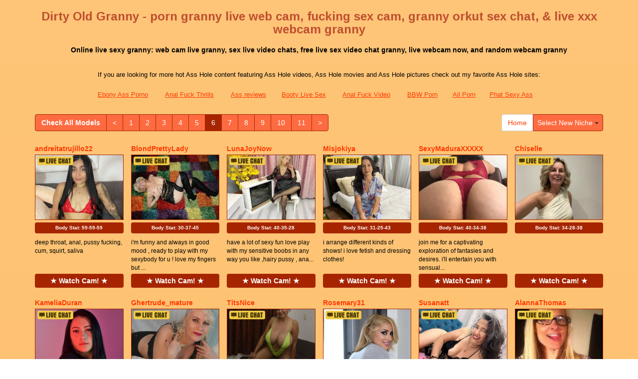

--- FILE ---
content_type: text/html; charset=UTF-8
request_url: http://www.assholecams.com/?page=6&newniche=granny
body_size: 14929
content:
<!DOCTYPE html>
<html lang="en">
<head>
<meta charset="utf-8">
<title>Dirty Old Granny - porn granny live web cam, fucking  sex cam, granny orkut sex chat, &amp; live xxx webcam granny (Page 6)</title>
<meta name="viewport" content="width=device-width, initial-scale=1.0">
<link href="http://fonts.googleapis.com/css?family=Arimo:400,700" rel="stylesheet" type="text/css">
<link href="css/bootstrap.min.css" rel="stylesheet">
<link href="style.php" rel="stylesheet">

<meta name="keywords" content="granny, sexy grannies, sexy granny, grannies, sexy grannys, porno granny web chat,  free live sex cams, wabcam  live, porn  web chat, windows live sex chat granny, porn granny free chat rooms online, sex  free video chatsgranny live webcam xxx, sexy granny cam show, xxxchat granny, webca  free, hot  live xxx cams, live sex voice chat granny, fuck live camera " />
<meta name="description" content="Online sexy grannies, sexy granny, grannies: sex granny chat room free, virtual sex chat rooms , fuck  adult cams, sex adult webcam granny, and hot grannywebcam" />
<meta property="og:title" content="Dirty Old Granny - porn granny live web cam, fucking  sex cam, granny orkut sex chat, &amp; live xxx webcam granny (Page 6)" />
<meta property="og:description" content="Online sexy grannies, sexy granny, grannies: sex granny chat room free, virtual sex chat rooms , fuck  adult cams, sex adult webcam granny, and hot grannywebcam"/>
<meta property="og:url" content="http://www.assholecams.com/?page=6&newniche=granny"/>
<meta property="og:site_name" content="AssholeCams.com"/>

<script type="text/javascript">
  var _gaq = _gaq || [];
  _gaq.push(['_setAccount', 'UA-39829326-45']);
  _gaq.push(['_trackPageview']);

  (function() {
    var ga = document.createElement('script'); ga.type = 'text/javascript'; ga.async = true;
    ga.src = ('https:' == document.location.protocol ? 'https://ssl' : 'http://www') + '.google-analytics.com/ga.js';
    var s = document.getElementsByTagName('script')[0]; s.parentNode.insertBefore(ga, s);
  })();
</script>
</head>
<body>
<div class="wrap">
<div class="container">

<header>
<h1>Dirty Old Granny - porn granny live web cam, fucking  sex cam, granny orkut sex chat, &amp; live xxx webcam granny</h1>
<h2>Online live sexy granny: web cam live granny, sex  live video chats, free live sex video chat granny, live  webcam now, and random webcam granny</h2>
</header>

<div align="center">
	<table border="0" id="table2" cellpadding="10">
		<tr>
			<td align="center" colspan="8">
			<font size="2">If you are looking for more hot Ass Hole	content featuring Ass Hole videos, Ass Hole movies and Ass Hole pictures check out my favorite Ass Hole sites:</font></td>
		</tr>
		<tr>
			<td><font size="2"><a href="http://www.ebonyassporno.com/" target="_blank">Ebony Ass Porno</a></font></td>
			<td><font size="2"><a href="http://www.analfuckthrills.com/" target="_blank">Anal Fuck Thrills</a></font></td>
			<td><font size="2"><a href="http://youassporn.com/anal-and-ass-cam-models-reviews/" target="_blank">Ass reviews</a></font></td>
			<td><font size="2"><a href="http://bootylivesex.com/" target="_blank">Booty Live Sex</a></font></td>
			<td><font size="2"><a href="http://www.analfuckvideo.com" target="_blank">Anal Fuck Video</a></font></td>
			<td><font size="2"><a href="http://www.bbwhunter.com/" target="_blank">BBW Porn</a></font></td>					
			<td><font size="2"><a href="http://www.allpornsitespass.com/" target="_blank">All Porn</a></font></td>
			<td><font size="2"><a href="http://www.phatsexyass.com/" target="_blank">Phat Sexy Ass</a></font></td>
		</tr>
	</table>
</div>

<div class="maincontent">

<div class="toppg"><div class="row"><div class="col-lg-9 col-md-9 col-sm-9"><ul class="pagination"><li class="viewal"><a href="http://www.itslive.com/webcam/granny/?AFNO=PPS=illanpa" target="_blank">Check All Models</a></li><li class='frtyk'><a href='?page=5&newniche=granny'>&lt;</a></li><li><a href='?page=1&newniche=granny'>1</a></li><li><a href='?page=2&newniche=granny'>2</a></li><li><a href='?page=3&newniche=granny'>3</a></li><li><a href='?page=4&newniche=granny'>4</a></li><li><a href='?page=5&newniche=granny'>5</a></li><li class='active'><span>6</span></li><li><a href='?page=7&newniche=granny'>7</a></li><li><a href='?page=8&newniche=granny'>8</a></li><li><a href='?page=9&newniche=granny'>9</a></li><li><a href='?page=10&newniche=granny'>10</a></li><li><a href='?page=11&newniche=granny'>11</a></li><li><a href='?page=7&newniche=granny'>&gt;</a></li></ul></div><div class="col-lg-3 col-md-3 col-sm-3"><div class="nichbox"><div class="btn-group pull-right"><a href="/" class="btn btn-default" style="text-decoration:none">Home</a> <button type="button" class="btn btn-default btn-cat dropdown-toggle" data-toggle="dropdown">Select New Niche <span class="caret"></span></button><ul class="dropdown-menu" role="menu"><li><a href="index.php?newniche=anal-sex&amp;page=1"> Ass Porn</a></li><li><a href="index.php?newniche=asian-girls&amp;page=1"> Nude Asian Girls</a></li><li><a href="index.php?newniche=babes&amp;page=1"> Nasty Babes</a></li><li><a href="index.php?newniche=bbw&amp;page=1"> Nude BBWs</a></li><li><a href="index.php?newniche=big-tits&amp;page=1"> Sexy Big Tits</a></li><li><a href="index.php?newniche=blonde-girls&amp;page=1"> Hot Blonde Babes</a></li><li><a href="index.php?newniche=fetish/bdsm&amp;page=1"> Sexy Bdsm</a></li><li><a href="index.php?newniche=brunette-girls&amp;page=1"> Hot Brunettes</a></li><li><a href="index.php?newniche=college-girls&amp;page=1"> Beautiful College Women</a></li><li><a href="index.php?newniche=straight-couples&amp;page=1"> Nude Couples</a></li><li><a href="index.php?newniche=curvy&amp;page=1"> Naughty Chubbies</a></li><li><a href="index.php?newniche=ebony-girls&amp;page=1"> Hot Black Girl</a></li><li class="active"><a href="index.php?newniche=granny&amp;page=1"> Dirty Old Granny</a></li><li><a href="index.php?newniche=group-sex&amp;page=1"> Orgy</a></li><li><a href="index.php?newniche=hairy-girls&amp;page=1"> Hairy Pussy Girl</a></li><li><a href="index.php?newniche=housewives&amp;page=1"></a></li><li><a href="index.php?newniche=huge-tits&amp;page=1"> Huge Breast Girl</a></li><li><a href="index.php?newniche=latin-girls&amp;page=1"> Latina Chicks</a></li><li><a href="index.php?newniche=fetish/leather&amp;page=1"> Nude Leathers</a></li><li><a href="index.php?newniche=lesbian-couples&amp;page=1"> Sexy Lesbian Woman</a></li><li><a href="index.php?newniche=mature-women&amp;page=1"> Nude Older Babes</a></li><li><a href="index.php?newniche=medium-tits&amp;page=1"> Hot Medium Boob</a></li><li><a href="index.php?newniche=petite-girls&amp;page=1"> Sexy Petite Girl</a></li><li><a href="index.php?newniche=pornstars&amp;page=1"> Famous Pornostar</a></li><li><a href="index.php?newniche=redhead-girls&amp;page=1"> Hot Redhead Women</a></li><li><a href="index.php?newniche=shaved&amp;page=1"> Hot Shaved Pussy Babes</a></li><li><a href="index.php?newniche=small-tits&amp;page=1"> Hot Small Breast Babes</a></li><li><a href="index.php?newniche=teen-girls&amp;page=1"> Horny Teen</a></li><li><a href="index.php?newniche=girls-with-toys&amp;page=1">Sex Toys</a></li><li><a href="index.php?newniche=trimmed&amp;page=1"> Beautiful Trimmed Pussys</a></li><li><a href="index.php?newniche=white-girls&amp;page=1"> White Women</a></li><li><a href="index.php?newniche=fetish/shemales&amp;page=1"> Hot Transexuals</a></li><li><a href="index.php?newniche=fetish/tranny&amp;page=1"> Hot Transgender</a></li><li><a href="index.php?newniche=pregnant-women&amp;page=1"> Sexy Pregnant Babes</a></li><li><a href="index.php?newniche=smoking-cigars&amp;page=1"> Hot Smoking Woman</a></li><li><a href="index.php?newniche=feet-fetish&amp;page=1"> Beautiful Foot Fetishs</a></li><li><a href="index.php?newniche=non-nude/girlfriends&amp;page=1"> Girl Friend</a></li><li><a href="index.php?newniche=non-nude/guy-friends&amp;page=1"> Talk Guy Friend</a></li></ul></div></div></div></div></div><div class="clearfix"></div>
<div class="row tabletnb">
<div class="col-lg-2 col-md-2 col-sm-4 col-xs-6" title="andreitatrujillo22"><div class="tdtitle"><a href="http://www.itslive.com/cam/andreitatrujillo22/?AFNO=NoAdvert.7.126.251.0.0.0.0.0" target="_blank">andreitatrujillo22</a></div><div class="tdtnb"><div class="fltx"><img src="0d28f5b300b424ac0fc6fd1e7ee64ea6.png" alt="stat"></div><a href="http://www.itslive.com/cam/andreitatrujillo22/?AFNO=NoAdvert.7.126.251.0.0.0.0.0" target="_blank"><img src="//imagetransform.icfcdn.com/avatar/andreitatrujillo22.jpeg" alt="andreitatrujillo22" class="bigpict"></a></div><div class="tdbuttn lnkbtn" style="font-size:10px"><a href="http://www.itslive.com/cam/andreitatrujillo22/?AFNO=NoAdvert.7.126.251.0.0.0.0.0">Body Stat: <b>59-59-59</b></a></div><div class="tddesc"><div>deep throat, anal, pussy fucking, cum, squirt, saliva</div></div><div class="tdbuttn lnkbtn"><a href="http://www.itslive.com/cam/andreitatrujillo22/?AFNO=NoAdvert.7.126.251.0.0.0.0.0" target="_blank">&#9733; Watch Cam! &#9733;</a></div></div>
<div class="col-lg-2 col-md-2 col-sm-4 col-xs-6" title="BlondPrettyLady"><div class="tdtitle"><a href="http://www.itslive.com/cam/BlondPrettyLady/?AFNO=NoAdvert.7.126.251.0.0.0.0.0" target="_blank">BlondPrettyLady</a></div><div class="tdtnb"><div class="fltx"><img src="0d28f5b300b424ac0fc6fd1e7ee64ea6.png" alt="stat"></div><a href="http://www.itslive.com/cam/BlondPrettyLady/?AFNO=NoAdvert.7.126.251.0.0.0.0.0" target="_blank"><img src="//imagetransform.icfcdn.com/avatar/BlondPrettyLady.jpeg" alt="BlondPrettyLady" class="bigpict"></a></div><div class="tdbuttn lnkbtn" style="font-size:10px"><a href="http://www.itslive.com/cam/BlondPrettyLady/?AFNO=NoAdvert.7.126.251.0.0.0.0.0">Body Stat: <b>30-37-45</b></a></div><div class="tddesc"><div>i'm funny and always in good mood , ready to play with my sexybody for u ! love my fingers but ...</div></div><div class="tdbuttn lnkbtn"><a href="http://www.itslive.com/cam/BlondPrettyLady/?AFNO=NoAdvert.7.126.251.0.0.0.0.0" target="_blank">&#9733; Watch Cam! &#9733;</a></div></div>
<div class="col-lg-2 col-md-2 col-sm-4 col-xs-6" title="LunaJoyNow"><div class="tdtitle"><a href="http://www.itslive.com/cam/LunaJoyNow/?AFNO=NoAdvert.7.126.251.0.0.0.0.0" target="_blank">LunaJoyNow</a></div><div class="tdtnb"><div class="fltx"><img src="0d28f5b300b424ac0fc6fd1e7ee64ea6.png" alt="stat"></div><a href="http://www.itslive.com/cam/LunaJoyNow/?AFNO=NoAdvert.7.126.251.0.0.0.0.0" target="_blank"><img src="//imagetransform.icfcdn.com/avatar/LunaJoyNow.jpeg" alt="LunaJoyNow" class="bigpict"></a></div><div class="tdbuttn lnkbtn" style="font-size:10px"><a href="http://www.itslive.com/cam/LunaJoyNow/?AFNO=NoAdvert.7.126.251.0.0.0.0.0">Body Stat: <b>40-35-28</b></a></div><div class="tddesc"><div>have a lot of sexy fun
love play with my sensitive boobs in any way you like ,hairy pussy , ana...</div></div><div class="tdbuttn lnkbtn"><a href="http://www.itslive.com/cam/LunaJoyNow/?AFNO=NoAdvert.7.126.251.0.0.0.0.0" target="_blank">&#9733; Watch Cam! &#9733;</a></div></div>
<div class="col-lg-2 col-md-2 col-sm-4 col-xs-6" title="Misjokiya"><div class="tdtitle"><a href="http://www.itslive.com/cam/Misjokiya/?AFNO=NoAdvert.7.126.251.0.0.0.0.0" target="_blank">Misjokiya</a></div><div class="tdtnb"><div class="fltx"><img src="0d28f5b300b424ac0fc6fd1e7ee64ea6.png" alt="stat"></div><a href="http://www.itslive.com/cam/Misjokiya/?AFNO=NoAdvert.7.126.251.0.0.0.0.0" target="_blank"><img src="//imagetransform.icfcdn.com/avatar/Misjokiya.jpeg" alt="Misjokiya" class="bigpict"></a></div><div class="tdbuttn lnkbtn" style="font-size:10px"><a href="http://www.itslive.com/cam/Misjokiya/?AFNO=NoAdvert.7.126.251.0.0.0.0.0">Body Stat: <b>31-25-43</b></a></div><div class="tddesc"><div>i arrange different kinds of shows! i love fetish and dressing clothes!</div></div><div class="tdbuttn lnkbtn"><a href="http://www.itslive.com/cam/Misjokiya/?AFNO=NoAdvert.7.126.251.0.0.0.0.0" target="_blank">&#9733; Watch Cam! &#9733;</a></div></div>
<div class="col-lg-2 col-md-2 col-sm-4 col-xs-6" title="SexyMaduraXXXXX"><div class="tdtitle"><a href="http://www.itslive.com/cam/SexyMaduraXXXXX/?AFNO=NoAdvert.7.126.251.0.0.0.0.0" target="_blank">SexyMaduraXXXXX</a></div><div class="tdtnb"><div class="fltx"><img src="0d28f5b300b424ac0fc6fd1e7ee64ea6.png" alt="stat"></div><a href="http://www.itslive.com/cam/SexyMaduraXXXXX/?AFNO=NoAdvert.7.126.251.0.0.0.0.0" target="_blank"><img src="//imagetransform.icfcdn.com/avatar/SexyMaduraXXXXX.jpeg" alt="SexyMaduraXXXXX" class="bigpict"></a></div><div class="tdbuttn lnkbtn" style="font-size:10px"><a href="http://www.itslive.com/cam/SexyMaduraXXXXX/?AFNO=NoAdvert.7.126.251.0.0.0.0.0">Body Stat: <b>40-34-38</b></a></div><div class="tddesc"><div>join me for a captivating exploration of fantasies and desires. i'll entertain you with sensual...</div></div><div class="tdbuttn lnkbtn"><a href="http://www.itslive.com/cam/SexyMaduraXXXXX/?AFNO=NoAdvert.7.126.251.0.0.0.0.0" target="_blank">&#9733; Watch Cam! &#9733;</a></div></div>
<div class="col-lg-2 col-md-2 col-sm-4 col-xs-6" title="Chiselle"><div class="tdtitle"><a href="http://www.itslive.com/cam/Chiselle/?AFNO=NoAdvert.7.126.251.0.0.0.0.0" target="_blank">Chiselle</a></div><div class="tdtnb"><div class="fltx"><img src="0d28f5b300b424ac0fc6fd1e7ee64ea6.png" alt="stat"></div><a href="http://www.itslive.com/cam/Chiselle/?AFNO=NoAdvert.7.126.251.0.0.0.0.0" target="_blank"><img src="//imagetransform.icfcdn.com/avatar/Chiselle.jpeg" alt="Chiselle" class="bigpict"></a></div><div class="tdbuttn lnkbtn" style="font-size:10px"><a href="http://www.itslive.com/cam/Chiselle/?AFNO=NoAdvert.7.126.251.0.0.0.0.0">Body Stat: <b>34-28-38</b></a></div><div class="tddesc"><div></div></div><div class="tdbuttn lnkbtn"><a href="http://www.itslive.com/cam/Chiselle/?AFNO=NoAdvert.7.126.251.0.0.0.0.0" target="_blank">&#9733; Watch Cam! &#9733;</a></div></div>
</div>
<div class="row tabletnb">
<div class="col-lg-2 col-md-2 col-sm-4 col-xs-6" title="KameliaDuran"><div class="tdtitle"><a href="http://www.itslive.com/cam/KameliaDuran/?AFNO=NoAdvert.7.126.251.0.0.0.0.0" target="_blank">KameliaDuran</a></div><div class="tdtnb"><div class="fltx"><img src="0d28f5b300b424ac0fc6fd1e7ee64ea6.png" alt="stat"></div><a href="http://www.itslive.com/cam/KameliaDuran/?AFNO=NoAdvert.7.126.251.0.0.0.0.0" target="_blank"><img src="//imagetransform.icfcdn.com/avatar/KameliaDuran.jpeg" alt="KameliaDuran" class="bigpict"></a></div><div class="tdbuttn lnkbtn" style="font-size:10px"><a href="http://www.itslive.com/cam/KameliaDuran/?AFNO=NoAdvert.7.126.251.0.0.0.0.0">Body Stat: <b>38-26-26</b></a></div><div class="tddesc"><div>i consider myself a sensual and daring girl who enjoys dancing provocatively, touching myself w...</div></div><div class="tdbuttn lnkbtn"><a href="http://www.itslive.com/cam/KameliaDuran/?AFNO=NoAdvert.7.126.251.0.0.0.0.0" target="_blank">&#9733; Watch Cam! &#9733;</a></div></div>
<div class="col-lg-2 col-md-2 col-sm-4 col-xs-6" title="Ghertrude_mature"><div class="tdtitle"><a href="http://www.itslive.com/cam/Ghertrude_mature/?AFNO=NoAdvert.7.126.251.0.0.0.0.0" target="_blank">Ghertrude_mature</a></div><div class="tdtnb"><div class="fltx"><img src="0d28f5b300b424ac0fc6fd1e7ee64ea6.png" alt="stat"></div><a href="http://www.itslive.com/cam/Ghertrude_mature/?AFNO=NoAdvert.7.126.251.0.0.0.0.0" target="_blank"><img src="//imagetransform.icfcdn.com/avatar/Ghertrude_mature.jpeg" alt="Ghertrude_mature" class="bigpict"></a></div><div class="tdbuttn lnkbtn" style="font-size:10px"><a href="http://www.itslive.com/cam/Ghertrude_mature/?AFNO=NoAdvert.7.126.251.0.0.0.0.0">Body Stat: <b>31-27-31</b></a></div><div class="tddesc"><div>it depends on what you like to see! u will ask and i trying to fulfill your wish, cos that why ...</div></div><div class="tdbuttn lnkbtn"><a href="http://www.itslive.com/cam/Ghertrude_mature/?AFNO=NoAdvert.7.126.251.0.0.0.0.0" target="_blank">&#9733; Watch Cam! &#9733;</a></div></div>
<div class="col-lg-2 col-md-2 col-sm-4 col-xs-6" title="TitsNice"><div class="tdtitle"><a href="http://www.itslive.com/cam/TitsNice/?AFNO=NoAdvert.7.126.251.0.0.0.0.0" target="_blank">TitsNice</a></div><div class="tdtnb"><div class="fltx"><img src="0d28f5b300b424ac0fc6fd1e7ee64ea6.png" alt="stat"></div><a href="http://www.itslive.com/cam/TitsNice/?AFNO=NoAdvert.7.126.251.0.0.0.0.0" target="_blank"><img src="//imagetransform.icfcdn.com/avatar/TitsNice.jpeg" alt="TitsNice" class="bigpict"></a></div><div class="tdbuttn lnkbtn" style="font-size:10px"><a href="http://www.itslive.com/cam/TitsNice/?AFNO=NoAdvert.7.126.251.0.0.0.0.0">Body Stat: <b>44-25-40</b></a></div><div class="tddesc"><div>in my show you will have real experiences, exciting and wonderful.</div></div><div class="tdbuttn lnkbtn"><a href="http://www.itslive.com/cam/TitsNice/?AFNO=NoAdvert.7.126.251.0.0.0.0.0" target="_blank">&#9733; Watch Cam! &#9733;</a></div></div>
<div class="col-lg-2 col-md-2 col-sm-4 col-xs-6" title="Rosemary31"><div class="tdtitle"><a href="http://www.itslive.com/cam/Rosemary31/?AFNO=NoAdvert.7.126.251.0.0.0.0.0" target="_blank">Rosemary31</a></div><div class="tdtnb"><div class="fltx"><img src="0d28f5b300b424ac0fc6fd1e7ee64ea6.png" alt="stat"></div><a href="http://www.itslive.com/cam/Rosemary31/?AFNO=NoAdvert.7.126.251.0.0.0.0.0" target="_blank"><img src="//imagetransform.icfcdn.com/avatar/Rosemary31.jpeg" alt="Rosemary31" class="bigpict"></a></div><div class="tdbuttn lnkbtn" style="font-size:10px"><a href="http://www.itslive.com/cam/Rosemary31/?AFNO=NoAdvert.7.126.251.0.0.0.0.0">Body Stat: <b>40-24-34</b></a></div><div class="tddesc"><div>my shows are all about connection and seduction. i love teasing slowly, building tension, and e...</div></div><div class="tdbuttn lnkbtn"><a href="http://www.itslive.com/cam/Rosemary31/?AFNO=NoAdvert.7.126.251.0.0.0.0.0" target="_blank">&#9733; Watch Cam! &#9733;</a></div></div>
<div class="col-lg-2 col-md-2 col-sm-4 col-xs-6" title="Susanatt"><div class="tdtitle"><a href="http://www.itslive.com/cam/Susanatt/?AFNO=NoAdvert.7.126.251.0.0.0.0.0" target="_blank">Susanatt</a></div><div class="tdtnb"><div class="fltx"><img src="0d28f5b300b424ac0fc6fd1e7ee64ea6.png" alt="stat"></div><a href="http://www.itslive.com/cam/Susanatt/?AFNO=NoAdvert.7.126.251.0.0.0.0.0" target="_blank"><img src="//imagetransform.icfcdn.com/avatar/Susanatt.jpeg" alt="Susanatt" class="bigpict"></a></div><div class="tdbuttn lnkbtn" style="font-size:10px"><a href="http://www.itslive.com/cam/Susanatt/?AFNO=NoAdvert.7.126.251.0.0.0.0.0">Body Stat: <b>36-26-37</b></a></div><div class="tddesc"><div></div></div><div class="tdbuttn lnkbtn"><a href="http://www.itslive.com/cam/Susanatt/?AFNO=NoAdvert.7.126.251.0.0.0.0.0" target="_blank">&#9733; Watch Cam! &#9733;</a></div></div>
<div class="col-lg-2 col-md-2 col-sm-4 col-xs-6" title="AlannaThomas"><div class="tdtitle"><a href="http://www.itslive.com/cam/AlannaThomas/?AFNO=NoAdvert.7.126.251.0.0.0.0.0" target="_blank">AlannaThomas</a></div><div class="tdtnb"><div class="fltx"><img src="0d28f5b300b424ac0fc6fd1e7ee64ea6.png" alt="stat"></div><a href="http://www.itslive.com/cam/AlannaThomas/?AFNO=NoAdvert.7.126.251.0.0.0.0.0" target="_blank"><img src="//imagetransform.icfcdn.com/avatar/AlannaThomas.jpeg" alt="AlannaThomas" class="bigpict"></a></div><div class="tdbuttn lnkbtn" style="font-size:10px"><a href="http://www.itslive.com/cam/AlannaThomas/?AFNO=NoAdvert.7.126.251.0.0.0.0.0">Body Stat: <b>36-30-34</b></a></div><div class="tddesc"><div>private chat (group room): 69 talk/joi.   exclusive: you/me only. check out my 'kinks'.  no inc...</div></div><div class="tdbuttn lnkbtn"><a href="http://www.itslive.com/cam/AlannaThomas/?AFNO=NoAdvert.7.126.251.0.0.0.0.0" target="_blank">&#9733; Watch Cam! &#9733;</a></div></div>
</div>
<div class="row tabletnb">
<div class="col-lg-2 col-md-2 col-sm-4 col-xs-6" title="SamannthaMilf"><div class="tdtitle"><a href="http://www.itslive.com/cam/SamannthaMilf/?AFNO=NoAdvert.7.126.251.0.0.0.0.0" target="_blank">SamannthaMilf</a></div><div class="tdtnb"><div class="fltx"><img src="0d28f5b300b424ac0fc6fd1e7ee64ea6.png" alt="stat"></div><a href="http://www.itslive.com/cam/SamannthaMilf/?AFNO=NoAdvert.7.126.251.0.0.0.0.0" target="_blank"><img src="//imagetransform.icfcdn.com/avatar/SamannthaMilf.jpeg" alt="SamannthaMilf" class="bigpict"></a></div><div class="tdbuttn lnkbtn" style="font-size:10px"><a href="http://www.itslive.com/cam/SamannthaMilf/?AFNO=NoAdvert.7.126.251.0.0.0.0.0">Body Stat: <b>36-27-35</b></a></div><div class="tddesc"><div>a sensual and naughty woman, willing to look for a good time of fun, a good chat and enjoy good...</div></div><div class="tdbuttn lnkbtn"><a href="http://www.itslive.com/cam/SamannthaMilf/?AFNO=NoAdvert.7.126.251.0.0.0.0.0" target="_blank">&#9733; Watch Cam! &#9733;</a></div></div>
<div class="col-lg-2 col-md-2 col-sm-4 col-xs-6" title="MoulinLamour"><div class="tdtitle"><a href="http://www.itslive.com/cam/MoulinLamour/?AFNO=NoAdvert.7.126.251.0.0.0.0.0" target="_blank">MoulinLamour</a></div><div class="tdtnb"><div class="fltx"><img src="0d28f5b300b424ac0fc6fd1e7ee64ea6.png" alt="stat"></div><a href="http://www.itslive.com/cam/MoulinLamour/?AFNO=NoAdvert.7.126.251.0.0.0.0.0" target="_blank"><img src="//imagetransform.icfcdn.com/avatar/MoulinLamour.jpeg" alt="MoulinLamour" class="bigpict"></a></div><div class="tdbuttn lnkbtn" style="font-size:10px"><a href="http://www.itslive.com/cam/MoulinLamour/?AFNO=NoAdvert.7.126.251.0.0.0.0.0">Body Stat: <b>43-35-58</b></a></div><div class="tddesc"><div>i love exploring my limits feeling pleasure and experiencing new things i would like to fulfill...</div></div><div class="tdbuttn lnkbtn"><a href="http://www.itslive.com/cam/MoulinLamour/?AFNO=NoAdvert.7.126.251.0.0.0.0.0" target="_blank">&#9733; Watch Cam! &#9733;</a></div></div>
<div class="col-lg-2 col-md-2 col-sm-4 col-xs-6" title="PrincessLoveSexy"><div class="tdtitle"><a href="http://www.itslive.com/cam/PrincessLoveSexy/?AFNO=NoAdvert.7.126.251.0.0.0.0.0" target="_blank">PrincessLoveSexy</a></div><div class="tdtnb"><div class="fltx"><img src="0d28f5b300b424ac0fc6fd1e7ee64ea6.png" alt="stat"></div><a href="http://www.itslive.com/cam/PrincessLoveSexy/?AFNO=NoAdvert.7.126.251.0.0.0.0.0" target="_blank"><img src="//imagetransform.icfcdn.com/avatar/PrincessLoveSexy.jpeg" alt="PrincessLoveSexy" class="bigpict"></a></div><div class="tdbuttn lnkbtn" style="font-size:10px"><a href="http://www.itslive.com/cam/PrincessLoveSexy/?AFNO=NoAdvert.7.126.251.0.0.0.0.0">Body Stat: <b>40-29-36</b></a></div><div class="tddesc"><div>i like to tease and get private shoes and get naked and flaunt my body to turn on my viewers.i ...</div></div><div class="tdbuttn lnkbtn"><a href="http://www.itslive.com/cam/PrincessLoveSexy/?AFNO=NoAdvert.7.126.251.0.0.0.0.0" target="_blank">&#9733; Watch Cam! &#9733;</a></div></div>
<div class="col-lg-2 col-md-2 col-sm-4 col-xs-6" title="Yinna"><div class="tdtitle"><a href="http://www.itslive.com/cam/Yinna/?AFNO=NoAdvert.7.126.251.0.0.0.0.0" target="_blank">Yinna</a></div><div class="tdtnb"><div class="fltx"><img src="0d28f5b300b424ac0fc6fd1e7ee64ea6.png" alt="stat"></div><a href="http://www.itslive.com/cam/Yinna/?AFNO=NoAdvert.7.126.251.0.0.0.0.0" target="_blank"><img src="//imagetransform.icfcdn.com/avatar/Yinna.jpeg" alt="Yinna" class="bigpict"></a></div><div class="tdbuttn lnkbtn" style="font-size:10px"><a href="http://www.itslive.com/cam/Yinna/?AFNO=NoAdvert.7.126.251.0.0.0.0.0">Body Stat: <b>32-24-31</b></a></div><div class="tddesc"><div>i can show you every part of this beautiful body, making you feel very horny, teasing you in ev...</div></div><div class="tdbuttn lnkbtn"><a href="http://www.itslive.com/cam/Yinna/?AFNO=NoAdvert.7.126.251.0.0.0.0.0" target="_blank">&#9733; Watch Cam! &#9733;</a></div></div>
<div class="col-lg-2 col-md-2 col-sm-4 col-xs-6" title="TiaraMature"><div class="tdtitle"><a href="http://www.itslive.com/cam/TiaraMature/?AFNO=NoAdvert.7.126.251.0.0.0.0.0" target="_blank">TiaraMature</a></div><div class="tdtnb"><div class="fltx"><img src="0d28f5b300b424ac0fc6fd1e7ee64ea6.png" alt="stat"></div><a href="http://www.itslive.com/cam/TiaraMature/?AFNO=NoAdvert.7.126.251.0.0.0.0.0" target="_blank"><img src="//imagetransform.icfcdn.com/avatar/TiaraMature.jpeg" alt="TiaraMature" class="bigpict"></a></div><div class="tdbuttn lnkbtn" style="font-size:10px"><a href="http://www.itslive.com/cam/TiaraMature/?AFNO=NoAdvert.7.126.251.0.0.0.0.0">Body Stat: <b>38-30-36</b></a></div><div class="tddesc"><div>we can have a great conversation as well as a night of sex and lust, you can have me for you fu...</div></div><div class="tdbuttn lnkbtn"><a href="http://www.itslive.com/cam/TiaraMature/?AFNO=NoAdvert.7.126.251.0.0.0.0.0" target="_blank">&#9733; Watch Cam! &#9733;</a></div></div>
<div class="col-lg-2 col-md-2 col-sm-4 col-xs-6" title="Dirtymomhotsquir"><div class="tdtitle"><a href="http://www.itslive.com/cam/Dirtymomhotsquir/?AFNO=NoAdvert.7.126.251.0.0.0.0.0" target="_blank">Dirtymomhotsquir</a></div><div class="tdtnb"><div class="fltx"><img src="0d28f5b300b424ac0fc6fd1e7ee64ea6.png" alt="stat"></div><a href="http://www.itslive.com/cam/Dirtymomhotsquir/?AFNO=NoAdvert.7.126.251.0.0.0.0.0" target="_blank"><img src="//imagetransform.icfcdn.com/avatar/Dirtymomhotsquir.jpeg" alt="Dirtymomhotsquir" class="bigpict"></a></div><div class="tdbuttn lnkbtn" style="font-size:10px"><a href="http://www.itslive.com/cam/Dirtymomhotsquir/?AFNO=NoAdvert.7.126.251.0.0.0.0.0">Body Stat: <b>48-59-59</b></a></div><div class="tddesc"><div> willing my master taught me to enjoy what exists in bdsm pain fetish show me more punish me i ...</div></div><div class="tdbuttn lnkbtn"><a href="http://www.itslive.com/cam/Dirtymomhotsquir/?AFNO=NoAdvert.7.126.251.0.0.0.0.0" target="_blank">&#9733; Watch Cam! &#9733;</a></div></div>
</div>
<div class="row tabletnb">
<div class="col-lg-2 col-md-2 col-sm-4 col-xs-6" title="MissBlacky"><div class="tdtitle"><a href="http://www.itslive.com/cam/MissBlacky/?AFNO=NoAdvert.7.126.251.0.0.0.0.0" target="_blank">MissBlacky</a></div><div class="tdtnb"><div class="fltx"><img src="0d28f5b300b424ac0fc6fd1e7ee64ea6.png" alt="stat"></div><a href="http://www.itslive.com/cam/MissBlacky/?AFNO=NoAdvert.7.126.251.0.0.0.0.0" target="_blank"><img src="//imagetransform.icfcdn.com/avatar/MissBlacky.jpeg" alt="MissBlacky" class="bigpict"></a></div><div class="tdbuttn lnkbtn" style="font-size:10px"><a href="http://www.itslive.com/cam/MissBlacky/?AFNO=NoAdvert.7.126.251.0.0.0.0.0">Body Stat: <b>40-40-40</b></a></div><div class="tddesc"><div>whether i m teasing with a slow smile or showing off every curve , i adore the connection that ...</div></div><div class="tdbuttn lnkbtn"><a href="http://www.itslive.com/cam/MissBlacky/?AFNO=NoAdvert.7.126.251.0.0.0.0.0" target="_blank">&#9733; Watch Cam! &#9733;</a></div></div>
<div class="col-lg-2 col-md-2 col-sm-4 col-xs-6" title="amanda_ramirez69"><div class="tdtitle"><a href="http://www.itslive.com/cam/amanda_ramirez69/?AFNO=NoAdvert.7.126.251.0.0.0.0.0" target="_blank">amanda_ramirez69</a></div><div class="tdtnb"><div class="fltx"><img src="0d28f5b300b424ac0fc6fd1e7ee64ea6.png" alt="stat"></div><a href="http://www.itslive.com/cam/amanda_ramirez69/?AFNO=NoAdvert.7.126.251.0.0.0.0.0" target="_blank"><img src="//imagetransform.icfcdn.com/avatar/amanda_ramirez69.jpeg" alt="amanda_ramirez69" class="bigpict"></a></div><div class="tdbuttn lnkbtn" style="font-size:10px"><a href="http://www.itslive.com/cam/amanda_ramirez69/?AFNO=NoAdvert.7.126.251.0.0.0.0.0">Body Stat: <b>37-29-39</b></a></div><div class="tddesc"><div></div></div><div class="tdbuttn lnkbtn"><a href="http://www.itslive.com/cam/amanda_ramirez69/?AFNO=NoAdvert.7.126.251.0.0.0.0.0" target="_blank">&#9733; Watch Cam! &#9733;</a></div></div>
<div class="col-lg-2 col-md-2 col-sm-4 col-xs-6" title="Horny_Stepmom"><div class="tdtitle"><a href="http://www.itslive.com/cam/Horny_Stepmom/?AFNO=NoAdvert.7.126.251.0.0.0.0.0" target="_blank">Horny_Stepmom</a></div><div class="tdtnb"><div class="fltx"><img src="0d28f5b300b424ac0fc6fd1e7ee64ea6.png" alt="stat"></div><a href="http://www.itslive.com/cam/Horny_Stepmom/?AFNO=NoAdvert.7.126.251.0.0.0.0.0" target="_blank"><img src="//imagetransform.icfcdn.com/avatar/Horny_Stepmom.jpeg" alt="Horny_Stepmom" class="bigpict"></a></div><div class="tdbuttn lnkbtn" style="font-size:10px"><a href="http://www.itslive.com/cam/Horny_Stepmom/?AFNO=NoAdvert.7.126.251.0.0.0.0.0">Body Stat: <b>39-31-41</b></a></div><div class="tddesc"><div>passionate and willing single milf. always horny. . i look forward to get naughty with you! tel...</div></div><div class="tdbuttn lnkbtn"><a href="http://www.itslive.com/cam/Horny_Stepmom/?AFNO=NoAdvert.7.126.251.0.0.0.0.0" target="_blank">&#9733; Watch Cam! &#9733;</a></div></div>
<div class="col-lg-2 col-md-2 col-sm-4 col-xs-6" title="KARLASKYYxx"><div class="tdtitle"><a href="http://www.itslive.com/cam/KARLASKYYxx/?AFNO=NoAdvert.7.126.251.0.0.0.0.0" target="_blank">KARLASKYYxx</a></div><div class="tdtnb"><div class="fltx"><img src="0d28f5b300b424ac0fc6fd1e7ee64ea6.png" alt="stat"></div><a href="http://www.itslive.com/cam/KARLASKYYxx/?AFNO=NoAdvert.7.126.251.0.0.0.0.0" target="_blank"><img src="//imagetransform.icfcdn.com/avatar/KARLASKYYxx.jpeg" alt="KARLASKYYxx" class="bigpict"></a></div><div class="tdbuttn lnkbtn" style="font-size:10px"><a href="http://www.itslive.com/cam/KARLASKYYxx/?AFNO=NoAdvert.7.126.251.0.0.0.0.0">Body Stat: <b>34-36-38</b></a></div><div class="tddesc"><div>anal training, discipline, domination, jerk-off instruction, chastity training, face riding, fo...</div></div><div class="tdbuttn lnkbtn"><a href="http://www.itslive.com/cam/KARLASKYYxx/?AFNO=NoAdvert.7.126.251.0.0.0.0.0" target="_blank">&#9733; Watch Cam! &#9733;</a></div></div>
<div class="col-lg-2 col-md-2 col-sm-4 col-xs-6" title="Kharhaa"><div class="tdtitle"><a href="http://www.itslive.com/cam/Kharhaa/?AFNO=NoAdvert.7.126.251.0.0.0.0.0" target="_blank">Kharhaa</a></div><div class="tdtnb"><div class="fltx"><img src="0d28f5b300b424ac0fc6fd1e7ee64ea6.png" alt="stat"></div><a href="http://www.itslive.com/cam/Kharhaa/?AFNO=NoAdvert.7.126.251.0.0.0.0.0" target="_blank"><img src="//imagetransform.icfcdn.com/avatar/Kharhaa.jpeg" alt="Kharhaa" class="bigpict"></a></div><div class="tdbuttn lnkbtn" style="font-size:10px"><a href="http://www.itslive.com/cam/Kharhaa/?AFNO=NoAdvert.7.126.251.0.0.0.0.0">Body Stat: <b>38-24-39</b></a></div><div class="tddesc"><div>my amazing natural tits will have you throbbing! . i'm amazing at any role play and get off on ...</div></div><div class="tdbuttn lnkbtn"><a href="http://www.itslive.com/cam/Kharhaa/?AFNO=NoAdvert.7.126.251.0.0.0.0.0" target="_blank">&#9733; Watch Cam! &#9733;</a></div></div>
<div class="col-lg-2 col-md-2 col-sm-4 col-xs-6" title="Adama4u"><div class="tdtitle"><a href="http://www.itslive.com/cam/Adama4u/?AFNO=NoAdvert.7.126.251.0.0.0.0.0" target="_blank">Adama4u</a></div><div class="tdtnb"><div class="fltx"><img src="0d28f5b300b424ac0fc6fd1e7ee64ea6.png" alt="stat"></div><a href="http://www.itslive.com/cam/Adama4u/?AFNO=NoAdvert.7.126.251.0.0.0.0.0" target="_blank"><img src="//imagetransform.icfcdn.com/avatar/Adama4u.jpeg" alt="Adama4u" class="bigpict"></a></div><div class="tdbuttn lnkbtn" style="font-size:10px"><a href="http://www.itslive.com/cam/Adama4u/?AFNO=NoAdvert.7.126.251.0.0.0.0.0">Body Stat: <b>40-30-41</b></a></div><div class="tddesc"><div>depends a lot on who's on the other end of the screen. ...</div></div><div class="tdbuttn lnkbtn"><a href="http://www.itslive.com/cam/Adama4u/?AFNO=NoAdvert.7.126.251.0.0.0.0.0" target="_blank">&#9733; Watch Cam! &#9733;</a></div></div>
</div>
<div class="row tabletnb">
<div class="col-lg-2 col-md-2 col-sm-4 col-xs-6" title="JasmineEvanss"><div class="tdtitle"><a href="http://www.itslive.com/cam/JasmineEvanss/?AFNO=NoAdvert.7.126.251.0.0.0.0.0" target="_blank">JasmineEvanss</a></div><div class="tdtnb"><div class="fltx"><img src="0d28f5b300b424ac0fc6fd1e7ee64ea6.png" alt="stat"></div><a href="http://www.itslive.com/cam/JasmineEvanss/?AFNO=NoAdvert.7.126.251.0.0.0.0.0" target="_blank"><img src="//imagetransform.icfcdn.com/avatar/JasmineEvanss.jpeg" alt="JasmineEvanss" class="bigpict"></a></div><div class="tdbuttn lnkbtn" style="font-size:10px"><a href="http://www.itslive.com/cam/JasmineEvanss/?AFNO=NoAdvert.7.126.251.0.0.0.0.0">Body Stat: <b>40-37-53</b></a></div><div class="tddesc"><div>i want to jump on a hard cock that penetrates me deep, my big tits bouncing and playing on your...</div></div><div class="tdbuttn lnkbtn"><a href="http://www.itslive.com/cam/JasmineEvanss/?AFNO=NoAdvert.7.126.251.0.0.0.0.0" target="_blank">&#9733; Watch Cam! &#9733;</a></div></div>
<div class="col-lg-2 col-md-2 col-sm-4 col-xs-6" title="AlisaKollins"><div class="tdtitle"><a href="http://www.itslive.com/cam/AlisaKollins/?AFNO=NoAdvert.7.126.251.0.0.0.0.0" target="_blank">AlisaKollins</a></div><div class="tdtnb"><div class="fltx"><img src="0d28f5b300b424ac0fc6fd1e7ee64ea6.png" alt="stat"></div><a href="http://www.itslive.com/cam/AlisaKollins/?AFNO=NoAdvert.7.126.251.0.0.0.0.0" target="_blank"><img src="//imagetransform.icfcdn.com/avatar/AlisaKollins.jpeg" alt="AlisaKollins" class="bigpict"></a></div><div class="tdbuttn lnkbtn" style="font-size:10px"><a href="http://www.itslive.com/cam/AlisaKollins/?AFNO=NoAdvert.7.126.251.0.0.0.0.0">Body Stat: <b>36-32-43</b></a></div><div class="tddesc"><div>i think you will enjoy seeing me with toys, i love anal, vaginal, oral sex. as well as double p...</div></div><div class="tdbuttn lnkbtn"><a href="http://www.itslive.com/cam/AlisaKollins/?AFNO=NoAdvert.7.126.251.0.0.0.0.0" target="_blank">&#9733; Watch Cam! &#9733;</a></div></div>
<div class="col-lg-2 col-md-2 col-sm-4 col-xs-6" title="KinkyVioletXX"><div class="tdtitle"><a href="http://www.itslive.com/cam/KinkyVioletXX/?AFNO=NoAdvert.7.126.251.0.0.0.0.0" target="_blank">KinkyVioletXX</a></div><div class="tdtnb"><div class="fltx"><img src="0d28f5b300b424ac0fc6fd1e7ee64ea6.png" alt="stat"></div><a href="http://www.itslive.com/cam/KinkyVioletXX/?AFNO=NoAdvert.7.126.251.0.0.0.0.0" target="_blank"><img src="//imagetransform.icfcdn.com/avatar/KinkyVioletXX.jpeg" alt="KinkyVioletXX" class="bigpict"></a></div><div class="tdbuttn lnkbtn" style="font-size:10px"><a href="http://www.itslive.com/cam/KinkyVioletXX/?AFNO=NoAdvert.7.126.251.0.0.0.0.0">Body Stat: <b>38-39-41</b></a></div><div class="tddesc"><div>i am a mature rich with very big tits and a hairy pussy</div></div><div class="tdbuttn lnkbtn"><a href="http://www.itslive.com/cam/KinkyVioletXX/?AFNO=NoAdvert.7.126.251.0.0.0.0.0" target="_blank">&#9733; Watch Cam! &#9733;</a></div></div>
<div class="col-lg-2 col-md-2 col-sm-4 col-xs-6" title="VikyAdams72"><div class="tdtitle"><a href="http://www.itslive.com/cam/VikyAdams72/?AFNO=NoAdvert.7.126.251.0.0.0.0.0" target="_blank">VikyAdams72</a></div><div class="tdtnb"><div class="fltx"><img src="0d28f5b300b424ac0fc6fd1e7ee64ea6.png" alt="stat"></div><a href="http://www.itslive.com/cam/VikyAdams72/?AFNO=NoAdvert.7.126.251.0.0.0.0.0" target="_blank"><img src="//imagetransform.icfcdn.com/avatar/VikyAdams72.jpeg" alt="VikyAdams72" class="bigpict"></a></div><div class="tdbuttn lnkbtn" style="font-size:10px"><a href="http://www.itslive.com/cam/VikyAdams72/?AFNO=NoAdvert.7.126.251.0.0.0.0.0">Body Stat: <b>38-35-37</b></a></div><div class="tddesc"><div>here you will find sweetness, seduction and an intimate atmosphere to disconnect and enjoy a re...</div></div><div class="tdbuttn lnkbtn"><a href="http://www.itslive.com/cam/VikyAdams72/?AFNO=NoAdvert.7.126.251.0.0.0.0.0" target="_blank">&#9733; Watch Cam! &#9733;</a></div></div>
<div class="col-lg-2 col-md-2 col-sm-4 col-xs-6" title="EROTICBARBIE30"><div class="tdtitle"><a href="http://www.itslive.com/cam/EROTICBARBIE30/?AFNO=NoAdvert.7.126.251.0.0.0.0.0" target="_blank">EROTICBARBIE30</a></div><div class="tdtnb"><div class="fltx"><img src="0d28f5b300b424ac0fc6fd1e7ee64ea6.png" alt="stat"></div><a href="http://www.itslive.com/cam/EROTICBARBIE30/?AFNO=NoAdvert.7.126.251.0.0.0.0.0" target="_blank"><img src="//imagetransform.icfcdn.com/avatar/EROTICBARBIE30.jpeg" alt="EROTICBARBIE30" class="bigpict"></a></div><div class="tdbuttn lnkbtn" style="font-size:10px"><a href="http://www.itslive.com/cam/EROTICBARBIE30/?AFNO=NoAdvert.7.126.251.0.0.0.0.0">Body Stat: <b>38-36-38</b></a></div><div class="tddesc"><div>i like to feel your hard cock sliding my wet pussy and my tight ass mmmmm i would like to feel ...</div></div><div class="tdbuttn lnkbtn"><a href="http://www.itslive.com/cam/EROTICBARBIE30/?AFNO=NoAdvert.7.126.251.0.0.0.0.0" target="_blank">&#9733; Watch Cam! &#9733;</a></div></div>
<div class="col-lg-2 col-md-2 col-sm-4 col-xs-6" title="SexxyBlondy"><div class="tdtitle"><a href="http://www.itslive.com/cam/SexxyBlondy/?AFNO=NoAdvert.7.126.251.0.0.0.0.0" target="_blank">SexxyBlondy</a></div><div class="tdtnb"><div class="fltx"><img src="0d28f5b300b424ac0fc6fd1e7ee64ea6.png" alt="stat"></div><a href="http://www.itslive.com/cam/SexxyBlondy/?AFNO=NoAdvert.7.126.251.0.0.0.0.0" target="_blank"><img src="//imagetransform.icfcdn.com/avatar/SexxyBlondy.jpeg" alt="SexxyBlondy" class="bigpict"></a></div><div class="tdbuttn lnkbtn" style="font-size:10px"><a href="http://www.itslive.com/cam/SexxyBlondy/?AFNO=NoAdvert.7.126.251.0.0.0.0.0">Body Stat: <b>--</b></a></div><div class="tddesc"><div>all pervert nasty kinky fantasie we will explore togheter and we will get on fire! at end of pl...</div></div><div class="tdbuttn lnkbtn"><a href="http://www.itslive.com/cam/SexxyBlondy/?AFNO=NoAdvert.7.126.251.0.0.0.0.0" target="_blank">&#9733; Watch Cam! &#9733;</a></div></div>
</div>
<div class="row tabletnb">
<div class="col-lg-2 col-md-2 col-sm-4 col-xs-6" title="DayseMartinez"><div class="tdtitle"><a href="http://www.itslive.com/cam/DayseMartinez/?AFNO=NoAdvert.7.126.251.0.0.0.0.0" target="_blank">DayseMartinez</a></div><div class="tdtnb"><div class="fltx"><img src="0d28f5b300b424ac0fc6fd1e7ee64ea6.png" alt="stat"></div><a href="http://www.itslive.com/cam/DayseMartinez/?AFNO=NoAdvert.7.126.251.0.0.0.0.0" target="_blank"><img src="//imagetransform.icfcdn.com/avatar/DayseMartinez.jpeg" alt="DayseMartinez" class="bigpict"></a></div><div class="tdbuttn lnkbtn" style="font-size:10px"><a href="http://www.itslive.com/cam/DayseMartinez/?AFNO=NoAdvert.7.126.251.0.0.0.0.0">Body Stat: <b>31-30-29</b></a></div><div class="tddesc"><div></div></div><div class="tdbuttn lnkbtn"><a href="http://www.itslive.com/cam/DayseMartinez/?AFNO=NoAdvert.7.126.251.0.0.0.0.0" target="_blank">&#9733; Watch Cam! &#9733;</a></div></div>
<div class="col-lg-2 col-md-2 col-sm-4 col-xs-6" title="LadyMariahx"><div class="tdtitle"><a href="http://www.itslive.com/cam/LadyMariahx/?AFNO=NoAdvert.7.126.251.0.0.0.0.0" target="_blank">LadyMariahx</a></div><div class="tdtnb"><div class="fltx"><img src="0d28f5b300b424ac0fc6fd1e7ee64ea6.png" alt="stat"></div><a href="http://www.itslive.com/cam/LadyMariahx/?AFNO=NoAdvert.7.126.251.0.0.0.0.0" target="_blank"><img src="//imagetransform.icfcdn.com/avatar/LadyMariahx.jpeg" alt="LadyMariahx" class="bigpict"></a></div><div class="tdbuttn lnkbtn" style="font-size:10px"><a href="http://www.itslive.com/cam/LadyMariahx/?AFNO=NoAdvert.7.126.251.0.0.0.0.0">Body Stat: <b>39-28-39</b></a></div><div class="tddesc"><div>i am a tender, sensual and passionate woman who likes to be spoiled and treated like a queen. i...</div></div><div class="tdbuttn lnkbtn"><a href="http://www.itslive.com/cam/LadyMariahx/?AFNO=NoAdvert.7.126.251.0.0.0.0.0" target="_blank">&#9733; Watch Cam! &#9733;</a></div></div>
<div class="col-lg-2 col-md-2 col-sm-4 col-xs-6" title="MelynaBrown"><div class="tdtitle"><a href="http://www.itslive.com/cam/MelynaBrown/?AFNO=NoAdvert.7.126.251.0.0.0.0.0" target="_blank">MelynaBrown</a></div><div class="tdtnb"><div class="fltx"><img src="0d28f5b300b424ac0fc6fd1e7ee64ea6.png" alt="stat"></div><a href="http://www.itslive.com/cam/MelynaBrown/?AFNO=NoAdvert.7.126.251.0.0.0.0.0" target="_blank"><img src="//imagetransform.icfcdn.com/avatar/MelynaBrown.jpeg" alt="MelynaBrown" class="bigpict"></a></div><div class="tdbuttn lnkbtn" style="font-size:10px"><a href="http://www.itslive.com/cam/MelynaBrown/?AFNO=NoAdvert.7.126.251.0.0.0.0.0">Body Stat: <b>40-28-41</b></a></div><div class="tddesc"><div>i'm here to tease and please. ???? i love to dance, make you laugh, and keep things spicy! ????...</div></div><div class="tdbuttn lnkbtn"><a href="http://www.itslive.com/cam/MelynaBrown/?AFNO=NoAdvert.7.126.251.0.0.0.0.0" target="_blank">&#9733; Watch Cam! &#9733;</a></div></div>
<div class="col-lg-2 col-md-2 col-sm-4 col-xs-6" title="Yessika_milf"><div class="tdtitle"><a href="http://www.itslive.com/cam/Yessika_milf/?AFNO=NoAdvert.7.126.251.0.0.0.0.0" target="_blank">Yessika_milf</a></div><div class="tdtnb"><div class="fltx"><img src="0d28f5b300b424ac0fc6fd1e7ee64ea6.png" alt="stat"></div><a href="http://www.itslive.com/cam/Yessika_milf/?AFNO=NoAdvert.7.126.251.0.0.0.0.0" target="_blank"><img src="//imagetransform.icfcdn.com/avatar/Yessika_milf.jpeg" alt="Yessika_milf" class="bigpict"></a></div><div class="tdbuttn lnkbtn" style="font-size:10px"><a href="http://www.itslive.com/cam/Yessika_milf/?AFNO=NoAdvert.7.126.251.0.0.0.0.0">Body Stat: <b>40-35-36</b></a></div><div class="tddesc"><div>i love give and receave..i prefer : oral, pussy playing, teasing you and myself turning me on.....</div></div><div class="tdbuttn lnkbtn"><a href="http://www.itslive.com/cam/Yessika_milf/?AFNO=NoAdvert.7.126.251.0.0.0.0.0" target="_blank">&#9733; Watch Cam! &#9733;</a></div></div>
<div class="col-lg-2 col-md-2 col-sm-4 col-xs-6" title="KariinaTaylor21"><div class="tdtitle"><a href="http://www.itslive.com/cam/KariinaTaylor21/?AFNO=NoAdvert.7.126.251.0.0.0.0.0" target="_blank">KariinaTaylor21</a></div><div class="tdtnb"><div class="fltx"><img src="0d28f5b300b424ac0fc6fd1e7ee64ea6.png" alt="stat"></div><a href="http://www.itslive.com/cam/KariinaTaylor21/?AFNO=NoAdvert.7.126.251.0.0.0.0.0" target="_blank"><img src="//imagetransform.icfcdn.com/avatar/KariinaTaylor21.jpeg" alt="KariinaTaylor21" class="bigpict"></a></div><div class="tdbuttn lnkbtn" style="font-size:10px"><a href="http://www.itslive.com/cam/KariinaTaylor21/?AFNO=NoAdvert.7.126.251.0.0.0.0.0">Body Stat: <b>30-25-42</b></a></div><div class="tddesc"><div>adventurous and sexy milf willing to meet your desires and make them come true. i like to exper...</div></div><div class="tdbuttn lnkbtn"><a href="http://www.itslive.com/cam/KariinaTaylor21/?AFNO=NoAdvert.7.126.251.0.0.0.0.0" target="_blank">&#9733; Watch Cam! &#9733;</a></div></div>
<div class="col-lg-2 col-md-2 col-sm-4 col-xs-6" title="hottypinay51"><div class="tdtitle"><a href="http://www.itslive.com/cam/hottypinay51/?AFNO=NoAdvert.7.126.251.0.0.0.0.0" target="_blank">hottypinay51</a></div><div class="tdtnb"><div class="fltx"><img src="0d28f5b300b424ac0fc6fd1e7ee64ea6.png" alt="stat"></div><a href="http://www.itslive.com/cam/hottypinay51/?AFNO=NoAdvert.7.126.251.0.0.0.0.0" target="_blank"><img src="//imagetransform.icfcdn.com/avatar/hottypinay51.jpeg" alt="hottypinay51" class="bigpict"></a></div><div class="tdbuttn lnkbtn" style="font-size:10px"><a href="http://www.itslive.com/cam/hottypinay51/?AFNO=NoAdvert.7.126.251.0.0.0.0.0">Body Stat: <b>37-33-33</b></a></div><div class="tddesc"><div>im flashing my boobs pussy  doggystyle  whole body</div></div><div class="tdbuttn lnkbtn"><a href="http://www.itslive.com/cam/hottypinay51/?AFNO=NoAdvert.7.126.251.0.0.0.0.0" target="_blank">&#9733; Watch Cam! &#9733;</a></div></div>
</div>
<div class="row tabletnb">
<div class="col-lg-2 col-md-2 col-sm-4 col-xs-6" title="SinFulTitsDD"><div class="tdtitle"><a href="http://www.itslive.com/cam/SinFulTitsDD/?AFNO=NoAdvert.7.126.251.0.0.0.0.0" target="_blank">SinFulTitsDD</a></div><div class="tdtnb"><div class="fltx"><img src="0d28f5b300b424ac0fc6fd1e7ee64ea6.png" alt="stat"></div><a href="http://www.itslive.com/cam/SinFulTitsDD/?AFNO=NoAdvert.7.126.251.0.0.0.0.0" target="_blank"><img src="//imagetransform.icfcdn.com/avatar/SinFulTitsDD.jpeg" alt="SinFulTitsDD" class="bigpict"></a></div><div class="tdbuttn lnkbtn" style="font-size:10px"><a href="http://www.itslive.com/cam/SinFulTitsDD/?AFNO=NoAdvert.7.126.251.0.0.0.0.0">Body Stat: <b>59-39-48</b></a></div><div class="tddesc"><div>private shows with me can vary greatly. it depends on what you are looking for and what you wou...</div></div><div class="tdbuttn lnkbtn"><a href="http://www.itslive.com/cam/SinFulTitsDD/?AFNO=NoAdvert.7.126.251.0.0.0.0.0" target="_blank">&#9733; Watch Cam! &#9733;</a></div></div>
<div class="col-lg-2 col-md-2 col-sm-4 col-xs-6" title="NASSTYORGASSMICFUUCK"><div class="tdtitle"><a href="http://www.itslive.com/cam/NASSTYORGASSMICFUUCK/?AFNO=NoAdvert.7.126.251.0.0.0.0.0" target="_blank">NASSTYORGASSMICFUUCK</a></div><div class="tdtnb"><div class="fltx"><img src="0d28f5b300b424ac0fc6fd1e7ee64ea6.png" alt="stat"></div><a href="http://www.itslive.com/cam/NASSTYORGASSMICFUUCK/?AFNO=NoAdvert.7.126.251.0.0.0.0.0" target="_blank"><img src="//imagetransform.icfcdn.com/avatar/NASSTYORGASSMICFUUCK.jpeg" alt="NASSTYORGASSMICFUUCK" class="bigpict"></a></div><div class="tdbuttn lnkbtn" style="font-size:10px"><a href="http://www.itslive.com/cam/NASSTYORGASSMICFUUCK/?AFNO=NoAdvert.7.126.251.0.0.0.0.0">Body Stat: <b>35-39-42</b></a></div><div class="tddesc"><div>me pussy horny oil in me ass, blowjob, drool, spit salva in me tits, naked in pvt o in chat exc...</div></div><div class="tdbuttn lnkbtn"><a href="http://www.itslive.com/cam/NASSTYORGASSMICFUUCK/?AFNO=NoAdvert.7.126.251.0.0.0.0.0" target="_blank">&#9733; Watch Cam! &#9733;</a></div></div>
<div class="col-lg-2 col-md-2 col-sm-4 col-xs-6" title="canddy40"><div class="tdtitle"><a href="http://www.itslive.com/cam/canddy40/?AFNO=NoAdvert.7.126.251.0.0.0.0.0" target="_blank">canddy40</a></div><div class="tdtnb"><div class="fltx"><img src="0d28f5b300b424ac0fc6fd1e7ee64ea6.png" alt="stat"></div><a href="http://www.itslive.com/cam/canddy40/?AFNO=NoAdvert.7.126.251.0.0.0.0.0" target="_blank"><img src="//imagetransform.icfcdn.com/avatar/canddy40.jpeg" alt="canddy40" class="bigpict"></a></div><div class="tdbuttn lnkbtn" style="font-size:10px"><a href="http://www.itslive.com/cam/canddy40/?AFNO=NoAdvert.7.126.251.0.0.0.0.0">Body Stat: <b>36-29-37</b></a></div><div class="tddesc"><div>i love meeting you before anything else, i'm happy when i know who i'm sharing with. i am very ...</div></div><div class="tdbuttn lnkbtn"><a href="http://www.itslive.com/cam/canddy40/?AFNO=NoAdvert.7.126.251.0.0.0.0.0" target="_blank">&#9733; Watch Cam! &#9733;</a></div></div>
<div class="col-lg-2 col-md-2 col-sm-4 col-xs-6" title="MilfRosalie"><div class="tdtitle"><a href="http://www.itslive.com/cam/MilfRosalie/?AFNO=NoAdvert.7.126.251.0.0.0.0.0" target="_blank">MilfRosalie</a></div><div class="tdtnb"><div class="fltx"><img src="0d28f5b300b424ac0fc6fd1e7ee64ea6.png" alt="stat"></div><a href="http://www.itslive.com/cam/MilfRosalie/?AFNO=NoAdvert.7.126.251.0.0.0.0.0" target="_blank"><img src="//imagetransform.icfcdn.com/avatar/MilfRosalie.jpeg" alt="MilfRosalie" class="bigpict"></a></div><div class="tdbuttn lnkbtn" style="font-size:10px"><a href="http://www.itslive.com/cam/MilfRosalie/?AFNO=NoAdvert.7.126.251.0.0.0.0.0">Body Stat: <b>36-25-40</b></a></div><div class="tddesc"><div>i'm rosalie, a mature woman with sinful curves and a gaze that will melt you. in my show, you'l...</div></div><div class="tdbuttn lnkbtn"><a href="http://www.itslive.com/cam/MilfRosalie/?AFNO=NoAdvert.7.126.251.0.0.0.0.0" target="_blank">&#9733; Watch Cam! &#9733;</a></div></div>
<div class="col-lg-2 col-md-2 col-sm-4 col-xs-6" title="ThamaraHarrys"><div class="tdtitle"><a href="http://www.itslive.com/cam/ThamaraHarrys/?AFNO=NoAdvert.7.126.251.0.0.0.0.0" target="_blank">ThamaraHarrys</a></div><div class="tdtnb"><div class="fltx"><img src="0d28f5b300b424ac0fc6fd1e7ee64ea6.png" alt="stat"></div><a href="http://www.itslive.com/cam/ThamaraHarrys/?AFNO=NoAdvert.7.126.251.0.0.0.0.0" target="_blank"><img src="//imagetransform.icfcdn.com/avatar/ThamaraHarrys.jpeg" alt="ThamaraHarrys" class="bigpict"></a></div><div class="tdbuttn lnkbtn" style="font-size:10px"><a href="http://www.itslive.com/cam/ThamaraHarrys/?AFNO=NoAdvert.7.126.251.0.0.0.0.0">Body Stat: <b>28-27-28</b></a></div><div class="tddesc"><div>i want us to get a lot of fun, where we can run and be happy together</div></div><div class="tdbuttn lnkbtn"><a href="http://www.itslive.com/cam/ThamaraHarrys/?AFNO=NoAdvert.7.126.251.0.0.0.0.0" target="_blank">&#9733; Watch Cam! &#9733;</a></div></div>
<div class="col-lg-2 col-md-2 col-sm-4 col-xs-6" title="pinkmusee"><div class="tdtitle"><a href="http://www.itslive.com/cam/pinkmusee/?AFNO=NoAdvert.7.126.251.0.0.0.0.0" target="_blank">pinkmusee</a></div><div class="tdtnb"><div class="fltx"><img src="0d28f5b300b424ac0fc6fd1e7ee64ea6.png" alt="stat"></div><a href="http://www.itslive.com/cam/pinkmusee/?AFNO=NoAdvert.7.126.251.0.0.0.0.0" target="_blank"><img src="//imagetransform.icfcdn.com/avatar/pinkmusee.jpeg" alt="pinkmusee" class="bigpict"></a></div><div class="tdbuttn lnkbtn" style="font-size:10px"><a href="http://www.itslive.com/cam/pinkmusee/?AFNO=NoAdvert.7.126.251.0.0.0.0.0">Body Stat: <b>40-27-40</b></a></div><div class="tddesc"><div>a slow burning seduction i tease with my eyes whisper dirty dreams in your ear and dance with m...</div></div><div class="tdbuttn lnkbtn"><a href="http://www.itslive.com/cam/pinkmusee/?AFNO=NoAdvert.7.126.251.0.0.0.0.0" target="_blank">&#9733; Watch Cam! &#9733;</a></div></div>
</div>
<div class="row tabletnb">
<div class="col-lg-2 col-md-2 col-sm-4 col-xs-6" title="IronLady"><div class="tdtitle"><a href="http://www.itslive.com/cam/IronLady/?AFNO=NoAdvert.7.126.251.0.0.0.0.0" target="_blank">IronLady</a></div><div class="tdtnb"><div class="fltx"><img src="0d28f5b300b424ac0fc6fd1e7ee64ea6.png" alt="stat"></div><a href="http://www.itslive.com/cam/IronLady/?AFNO=NoAdvert.7.126.251.0.0.0.0.0" target="_blank"><img src="//imagetransform.icfcdn.com/avatar/IronLady.jpeg" alt="IronLady" class="bigpict"></a></div><div class="tdbuttn lnkbtn" style="font-size:10px"><a href="http://www.itslive.com/cam/IronLady/?AFNO=NoAdvert.7.126.251.0.0.0.0.0">Body Stat: <b>36-25-35</b></a></div><div class="tddesc"><div>i love showing off and watching you enjoy my body. i love domination sessions, feet worship, mu...</div></div><div class="tdbuttn lnkbtn"><a href="http://www.itslive.com/cam/IronLady/?AFNO=NoAdvert.7.126.251.0.0.0.0.0" target="_blank">&#9733; Watch Cam! &#9733;</a></div></div>
<div class="col-lg-2 col-md-2 col-sm-4 col-xs-6" title="ViviannaJhonson"><div class="tdtitle"><a href="http://www.itslive.com/cam/ViviannaJhonson/?AFNO=NoAdvert.7.126.251.0.0.0.0.0" target="_blank">ViviannaJhonson</a></div><div class="tdtnb"><div class="fltx"><img src="0d28f5b300b424ac0fc6fd1e7ee64ea6.png" alt="stat"></div><a href="http://www.itslive.com/cam/ViviannaJhonson/?AFNO=NoAdvert.7.126.251.0.0.0.0.0" target="_blank"><img src="//imagetransform.icfcdn.com/avatar/ViviannaJhonson.jpeg" alt="ViviannaJhonson" class="bigpict"></a></div><div class="tdbuttn lnkbtn" style="font-size:10px"><a href="http://www.itslive.com/cam/ViviannaJhonson/?AFNO=NoAdvert.7.126.251.0.0.0.0.0">Body Stat: <b>--</b></a></div><div class="tddesc"><div></div></div><div class="tdbuttn lnkbtn"><a href="http://www.itslive.com/cam/ViviannaJhonson/?AFNO=NoAdvert.7.126.251.0.0.0.0.0" target="_blank">&#9733; Watch Cam! &#9733;</a></div></div>
<div class="col-lg-2 col-md-2 col-sm-4 col-xs-6" title="Sugar50"><div class="tdtitle"><a href="http://www.itslive.com/cam/Sugar50/?AFNO=NoAdvert.7.126.251.0.0.0.0.0" target="_blank">Sugar50</a></div><div class="tdtnb"><div class="fltx"><img src="0d28f5b300b424ac0fc6fd1e7ee64ea6.png" alt="stat"></div><a href="http://www.itslive.com/cam/Sugar50/?AFNO=NoAdvert.7.126.251.0.0.0.0.0" target="_blank"><img src="//imagetransform.icfcdn.com/avatar/Sugar50.jpeg" alt="Sugar50" class="bigpict"></a></div><div class="tdbuttn lnkbtn" style="font-size:10px"><a href="http://www.itslive.com/cam/Sugar50/?AFNO=NoAdvert.7.126.251.0.0.0.0.0">Body Stat: <b>36-32-39</b></a></div><div class="tddesc"><div>i love to have fun , and to make your vish come true.imi place sa am distractie si sa-ti indepl...</div></div><div class="tdbuttn lnkbtn"><a href="http://www.itslive.com/cam/Sugar50/?AFNO=NoAdvert.7.126.251.0.0.0.0.0" target="_blank">&#9733; Watch Cam! &#9733;</a></div></div>
<div class="col-lg-2 col-md-2 col-sm-4 col-xs-6" title="koroleva70"><div class="tdtitle"><a href="http://www.itslive.com/cam/koroleva70/?AFNO=NoAdvert.7.126.251.0.0.0.0.0" target="_blank">koroleva70</a></div><div class="tdtnb"><div class="fltx"><img src="0d28f5b300b424ac0fc6fd1e7ee64ea6.png" alt="stat"></div><a href="http://www.itslive.com/cam/koroleva70/?AFNO=NoAdvert.7.126.251.0.0.0.0.0" target="_blank"><img src="//imagetransform.icfcdn.com/avatar/koroleva70.jpeg" alt="koroleva70" class="bigpict"></a></div><div class="tdbuttn lnkbtn" style="font-size:10px"><a href="http://www.itslive.com/cam/koroleva70/?AFNO=NoAdvert.7.126.251.0.0.0.0.0">Body Stat: <b>41-38-49</b></a></div><div class="tddesc"><div></div></div><div class="tdbuttn lnkbtn"><a href="http://www.itslive.com/cam/koroleva70/?AFNO=NoAdvert.7.126.251.0.0.0.0.0" target="_blank">&#9733; Watch Cam! &#9733;</a></div></div>
<div class="col-lg-2 col-md-2 col-sm-4 col-xs-6" title="AmandaBurning"><div class="tdtitle"><a href="http://www.itslive.com/cam/AmandaBurning/?AFNO=NoAdvert.7.126.251.0.0.0.0.0" target="_blank">AmandaBurning</a></div><div class="tdtnb"><div class="fltx"><img src="0d28f5b300b424ac0fc6fd1e7ee64ea6.png" alt="stat"></div><a href="http://www.itslive.com/cam/AmandaBurning/?AFNO=NoAdvert.7.126.251.0.0.0.0.0" target="_blank"><img src="//imagetransform.icfcdn.com/avatar/AmandaBurning.jpeg" alt="AmandaBurning" class="bigpict"></a></div><div class="tdbuttn lnkbtn" style="font-size:10px"><a href="http://www.itslive.com/cam/AmandaBurning/?AFNO=NoAdvert.7.126.251.0.0.0.0.0">Body Stat: <b>--</b></a></div><div class="tddesc"><div></div></div><div class="tdbuttn lnkbtn"><a href="http://www.itslive.com/cam/AmandaBurning/?AFNO=NoAdvert.7.126.251.0.0.0.0.0" target="_blank">&#9733; Watch Cam! &#9733;</a></div></div>
<div class="col-lg-2 col-md-2 col-sm-4 col-xs-6" title="MaitresseElsa"><div class="tdtitle"><a href="http://www.itslive.com/cam/MaitresseElsa/?AFNO=NoAdvert.7.126.251.0.0.0.0.0" target="_blank">MaitresseElsa</a></div><div class="tdtnb"><div class="fltx"><img src="0d28f5b300b424ac0fc6fd1e7ee64ea6.png" alt="stat"></div><a href="http://www.itslive.com/cam/MaitresseElsa/?AFNO=NoAdvert.7.126.251.0.0.0.0.0" target="_blank"><img src="//imagetransform.icfcdn.com/avatar/MaitresseElsa.jpeg" alt="MaitresseElsa" class="bigpict"></a></div><div class="tdbuttn lnkbtn" style="font-size:10px"><a href="http://www.itslive.com/cam/MaitresseElsa/?AFNO=NoAdvert.7.126.251.0.0.0.0.0">Body Stat: <b>38-33-33</b></a></div><div class="tddesc"><div>je domine, je control, tu ob?i a mes ordres. possible de me voir nue en pv</div></div><div class="tdbuttn lnkbtn"><a href="http://www.itslive.com/cam/MaitresseElsa/?AFNO=NoAdvert.7.126.251.0.0.0.0.0" target="_blank">&#9733; Watch Cam! &#9733;</a></div></div>
</div>
<div class="row tabletnb">
<div class="col-lg-2 col-md-2 col-sm-4 col-xs-6" title="KLOEpiel"><div class="tdtitle"><a href="http://www.itslive.com/cam/KLOEpiel/?AFNO=NoAdvert.7.126.251.0.0.0.0.0" target="_blank">KLOEpiel</a></div><div class="tdtnb"><div class="fltx"><img src="0d28f5b300b424ac0fc6fd1e7ee64ea6.png" alt="stat"></div><a href="http://www.itslive.com/cam/KLOEpiel/?AFNO=NoAdvert.7.126.251.0.0.0.0.0" target="_blank"><img src="//imagetransform.icfcdn.com/avatar/KLOEpiel.jpeg" alt="KLOEpiel" class="bigpict"></a></div><div class="tdbuttn lnkbtn" style="font-size:10px"><a href="http://www.itslive.com/cam/KLOEpiel/?AFNO=NoAdvert.7.126.251.0.0.0.0.0">Body Stat: <b>40-28-36</b></a></div><div class="tddesc"><div>fulfill fantasies, leave my limits, take you to heaven</div></div><div class="tdbuttn lnkbtn"><a href="http://www.itslive.com/cam/KLOEpiel/?AFNO=NoAdvert.7.126.251.0.0.0.0.0" target="_blank">&#9733; Watch Cam! &#9733;</a></div></div>
<div class="col-lg-2 col-md-2 col-sm-4 col-xs-6" title="Libely"><div class="tdtitle"><a href="http://www.itslive.com/cam/Libely/?AFNO=NoAdvert.7.126.251.0.0.0.0.0" target="_blank">Libely</a></div><div class="tdtnb"><div class="fltx"><img src="0d28f5b300b424ac0fc6fd1e7ee64ea6.png" alt="stat"></div><a href="http://www.itslive.com/cam/Libely/?AFNO=NoAdvert.7.126.251.0.0.0.0.0" target="_blank"><img src="//imagetransform.icfcdn.com/avatar/Libely.jpeg" alt="Libely" class="bigpict"></a></div><div class="tdbuttn lnkbtn" style="font-size:10px"><a href="http://www.itslive.com/cam/Libely/?AFNO=NoAdvert.7.126.251.0.0.0.0.0">Body Stat: <b>42-39-28</b></a></div><div class="tddesc"><div>i am libely, a naugthy milf, blonde with really big boobs, i like to play with them and show my...</div></div><div class="tdbuttn lnkbtn"><a href="http://www.itslive.com/cam/Libely/?AFNO=NoAdvert.7.126.251.0.0.0.0.0" target="_blank">&#9733; Watch Cam! &#9733;</a></div></div>
<div class="col-lg-2 col-md-2 col-sm-4 col-xs-6" title="Milf_Mania"><div class="tdtitle"><a href="http://www.itslive.com/cam/Milf_Mania/?AFNO=NoAdvert.7.126.251.0.0.0.0.0" target="_blank">Milf_Mania</a></div><div class="tdtnb"><div class="fltx"><img src="0d28f5b300b424ac0fc6fd1e7ee64ea6.png" alt="stat"></div><a href="http://www.itslive.com/cam/Milf_Mania/?AFNO=NoAdvert.7.126.251.0.0.0.0.0" target="_blank"><img src="//imagetransform.icfcdn.com/avatar/Milf_Mania.jpeg" alt="Milf_Mania" class="bigpict"></a></div><div class="tdbuttn lnkbtn" style="font-size:10px"><a href="http://www.itslive.com/cam/Milf_Mania/?AFNO=NoAdvert.7.126.251.0.0.0.0.0">Body Stat: <b>36-27-26</b></a></div><div class="tddesc"><div>i love everything except what is forbidden on the site! i love c2c</div></div><div class="tdbuttn lnkbtn"><a href="http://www.itslive.com/cam/Milf_Mania/?AFNO=NoAdvert.7.126.251.0.0.0.0.0" target="_blank">&#9733; Watch Cam! &#9733;</a></div></div>
<div class="col-lg-2 col-md-2 col-sm-4 col-xs-6" title="felmort"><div class="tdtitle"><a href="http://www.itslive.com/cam/felmort/?AFNO=NoAdvert.7.126.251.0.0.0.0.0" target="_blank">felmort</a></div><div class="tdtnb"><div class="fltx"><img src="0d28f5b300b424ac0fc6fd1e7ee64ea6.png" alt="stat"></div><a href="http://www.itslive.com/cam/felmort/?AFNO=NoAdvert.7.126.251.0.0.0.0.0" target="_blank"><img src="//imagetransform.icfcdn.com/avatar/felmort.jpeg" alt="felmort" class="bigpict"></a></div><div class="tdbuttn lnkbtn" style="font-size:10px"><a href="http://www.itslive.com/cam/felmort/?AFNO=NoAdvert.7.126.251.0.0.0.0.0">Body Stat: <b>41-34-41</b></a></div><div class="tddesc"><div>i am not going to perform naked or do extreme things. i am doing a cam chat while being in ling...</div></div><div class="tdbuttn lnkbtn"><a href="http://www.itslive.com/cam/felmort/?AFNO=NoAdvert.7.126.251.0.0.0.0.0" target="_blank">&#9733; Watch Cam! &#9733;</a></div></div>
<div class="col-lg-2 col-md-2 col-sm-4 col-xs-6" title="julietconde"><div class="tdtitle"><a href="http://www.itslive.com/cam/julietconde/?AFNO=NoAdvert.7.126.251.0.0.0.0.0" target="_blank">julietconde</a></div><div class="tdtnb"><div class="fltx"><img src="0d28f5b300b424ac0fc6fd1e7ee64ea6.png" alt="stat"></div><a href="http://www.itslive.com/cam/julietconde/?AFNO=NoAdvert.7.126.251.0.0.0.0.0" target="_blank"><img src="//imagetransform.icfcdn.com/avatar/julietconde.jpeg" alt="julietconde" class="bigpict"></a></div><div class="tdbuttn lnkbtn" style="font-size:10px"><a href="http://www.itslive.com/cam/julietconde/?AFNO=NoAdvert.7.126.251.0.0.0.0.0">Body Stat: <b>59-24-59</b></a></div><div class="tddesc"><div>dance, masturbate with the dildos and my fingers, anal and vagina , , suck the dildos with my t...</div></div><div class="tdbuttn lnkbtn"><a href="http://www.itslive.com/cam/julietconde/?AFNO=NoAdvert.7.126.251.0.0.0.0.0" target="_blank">&#9733; Watch Cam! &#9733;</a></div></div>
<div class="col-lg-2 col-md-2 col-sm-4 col-xs-6" title="HotNSensual"><div class="tdtitle"><a href="http://www.itslive.com/cam/HotNSensual/?AFNO=NoAdvert.7.126.251.0.0.0.0.0" target="_blank">HotNSensual</a></div><div class="tdtnb"><div class="fltx"><img src="0d28f5b300b424ac0fc6fd1e7ee64ea6.png" alt="stat"></div><a href="http://www.itslive.com/cam/HotNSensual/?AFNO=NoAdvert.7.126.251.0.0.0.0.0" target="_blank"><img src="//imagetransform.icfcdn.com/avatar/HotNSensual.jpeg" alt="HotNSensual" class="bigpict"></a></div><div class="tdbuttn lnkbtn" style="font-size:10px"><a href="http://www.itslive.com/cam/HotNSensual/?AFNO=NoAdvert.7.126.251.0.0.0.0.0">Body Stat: <b>43-26-37</b></a></div><div class="tddesc"><div>i will provide a very hot show! you will be amazed of my sexual talents, i assure you! because ...</div></div><div class="tdbuttn lnkbtn"><a href="http://www.itslive.com/cam/HotNSensual/?AFNO=NoAdvert.7.126.251.0.0.0.0.0" target="_blank">&#9733; Watch Cam! &#9733;</a></div></div>
</div>
<div class="row tabletnb">
<div class="col-lg-2 col-md-2 col-sm-4 col-xs-6" title="Sam38g"><div class="tdtitle"><a href="http://www.itslive.com/cam/Sam38g/?AFNO=NoAdvert.7.126.251.0.0.0.0.0" target="_blank">Sam38g</a></div><div class="tdtnb"><div class="fltx"><img src="0d28f5b300b424ac0fc6fd1e7ee64ea6.png" alt="stat"></div><a href="http://www.itslive.com/cam/Sam38g/?AFNO=NoAdvert.7.126.251.0.0.0.0.0" target="_blank"><img src="//imagetransform.icfcdn.com/avatar/Sam38g.jpeg" alt="Sam38g" class="bigpict"></a></div><div class="tdbuttn lnkbtn" style="font-size:10px"><a href="http://www.itslive.com/cam/Sam38g/?AFNO=NoAdvert.7.126.251.0.0.0.0.0">Body Stat: <b>38-31-48</b></a></div><div class="tddesc"><div>keep it light & fun, big titty tease, sassy take no shit bbw star. i will not tolerate those wh...</div></div><div class="tdbuttn lnkbtn"><a href="http://www.itslive.com/cam/Sam38g/?AFNO=NoAdvert.7.126.251.0.0.0.0.0" target="_blank">&#9733; Watch Cam! &#9733;</a></div></div>
<div class="col-lg-2 col-md-2 col-sm-4 col-xs-6" title="ElenaJuarez"><div class="tdtitle"><a href="http://www.itslive.com/cam/ElenaJuarez/?AFNO=NoAdvert.7.126.251.0.0.0.0.0" target="_blank">ElenaJuarez</a></div><div class="tdtnb"><div class="fltx"><img src="0d28f5b300b424ac0fc6fd1e7ee64ea6.png" alt="stat"></div><a href="http://www.itslive.com/cam/ElenaJuarez/?AFNO=NoAdvert.7.126.251.0.0.0.0.0" target="_blank"><img src="//imagetransform.icfcdn.com/avatar/ElenaJuarez.jpeg" alt="ElenaJuarez" class="bigpict"></a></div><div class="tdbuttn lnkbtn" style="font-size:10px"><a href="http://www.itslive.com/cam/ElenaJuarez/?AFNO=NoAdvert.7.126.251.0.0.0.0.0">Body Stat: <b>41-34-42</b></a></div><div class="tddesc"><div>i m a sweet and gentle woman who loves to know new people, to be stimulated intellectually, to ...</div></div><div class="tdbuttn lnkbtn"><a href="http://www.itslive.com/cam/ElenaJuarez/?AFNO=NoAdvert.7.126.251.0.0.0.0.0" target="_blank">&#9733; Watch Cam! &#9733;</a></div></div>
<div class="col-lg-2 col-md-2 col-sm-4 col-xs-6" title="MatureHorny70"><div class="tdtitle"><a href="http://www.itslive.com/cam/MatureHorny70/?AFNO=NoAdvert.7.126.251.0.0.0.0.0" target="_blank">MatureHorny70</a></div><div class="tdtnb"><div class="fltx"><img src="0d28f5b300b424ac0fc6fd1e7ee64ea6.png" alt="stat"></div><a href="http://www.itslive.com/cam/MatureHorny70/?AFNO=NoAdvert.7.126.251.0.0.0.0.0" target="_blank"><img src="//imagetransform.icfcdn.com/avatar/MatureHorny70.jpeg" alt="MatureHorny70" class="bigpict"></a></div><div class="tdbuttn lnkbtn" style="font-size:10px"><a href="http://www.itslive.com/cam/MatureHorny70/?AFNO=NoAdvert.7.126.251.0.0.0.0.0">Body Stat: <b>32-36-29</b></a></div><div class="tddesc"><div>seduce you, put yourself and make you run as far as you can no longer</div></div><div class="tdbuttn lnkbtn"><a href="http://www.itslive.com/cam/MatureHorny70/?AFNO=NoAdvert.7.126.251.0.0.0.0.0" target="_blank">&#9733; Watch Cam! &#9733;</a></div></div>
<div class="col-lg-2 col-md-2 col-sm-4 col-xs-6" title="lailasensu"><div class="tdtitle"><a href="http://www.itslive.com/cam/lailasensu/?AFNO=NoAdvert.7.126.251.0.0.0.0.0" target="_blank">lailasensu</a></div><div class="tdtnb"><div class="fltx"><img src="0d28f5b300b424ac0fc6fd1e7ee64ea6.png" alt="stat"></div><a href="http://www.itslive.com/cam/lailasensu/?AFNO=NoAdvert.7.126.251.0.0.0.0.0" target="_blank"><img src="//imagetransform.icfcdn.com/avatar/lailasensu.jpeg" alt="lailasensu" class="bigpict"></a></div><div class="tdbuttn lnkbtn" style="font-size:10px"><a href="http://www.itslive.com/cam/lailasensu/?AFNO=NoAdvert.7.126.251.0.0.0.0.0">Body Stat: <b>38-28-42</b></a></div><div class="tddesc"><div>sexy and sensual dance , streap tease fot you, to make us hot, masturbate with you in private.....</div></div><div class="tdbuttn lnkbtn"><a href="http://www.itslive.com/cam/lailasensu/?AFNO=NoAdvert.7.126.251.0.0.0.0.0" target="_blank">&#9733; Watch Cam! &#9733;</a></div></div>
<div class="col-lg-2 col-md-2 col-sm-4 col-xs-6" title="laliItaclark"><div class="tdtitle"><a href="http://www.itslive.com/cam/laliItaclark/?AFNO=NoAdvert.7.126.251.0.0.0.0.0" target="_blank">laliItaclark</a></div><div class="tdtnb"><div class="fltx"><img src="0d28f5b300b424ac0fc6fd1e7ee64ea6.png" alt="stat"></div><a href="http://www.itslive.com/cam/laliItaclark/?AFNO=NoAdvert.7.126.251.0.0.0.0.0" target="_blank"><img src="//imagetransform.icfcdn.com/avatar/laliItaclark.jpeg" alt="laliItaclark" class="bigpict"></a></div><div class="tdbuttn lnkbtn" style="font-size:10px"><a href="http://www.itslive.com/cam/laliItaclark/?AFNO=NoAdvert.7.126.251.0.0.0.0.0">Body Stat: <b>37-25-37</b></a></div><div class="tddesc"><div>a relaxed, sensual space where maturity meets desire--conversation, soft teasing, connection, a...</div></div><div class="tdbuttn lnkbtn"><a href="http://www.itslive.com/cam/laliItaclark/?AFNO=NoAdvert.7.126.251.0.0.0.0.0" target="_blank">&#9733; Watch Cam! &#9733;</a></div></div>
<div class="col-lg-2 col-md-2 col-sm-4 col-xs-6" title="Straichat_hot"><div class="tdtitle"><a href="http://www.itslive.com/cam/Straichat_hot/?AFNO=NoAdvert.7.126.251.0.0.0.0.0" target="_blank">Straichat_hot</a></div><div class="tdtnb"><div class="fltx"><img src="0d28f5b300b424ac0fc6fd1e7ee64ea6.png" alt="stat"></div><a href="http://www.itslive.com/cam/Straichat_hot/?AFNO=NoAdvert.7.126.251.0.0.0.0.0" target="_blank"><img src="//imagetransform.icfcdn.com/avatar/Straichat_hot.jpeg" alt="Straichat_hot" class="bigpict"></a></div><div class="tdbuttn lnkbtn" style="font-size:10px"><a href="http://www.itslive.com/cam/Straichat_hot/?AFNO=NoAdvert.7.126.251.0.0.0.0.0">Body Stat: <b>--</b></a></div><div class="tddesc"><div></div></div><div class="tdbuttn lnkbtn"><a href="http://www.itslive.com/cam/Straichat_hot/?AFNO=NoAdvert.7.126.251.0.0.0.0.0" target="_blank">&#9733; Watch Cam! &#9733;</a></div></div>
</div>
<div class="row tabletnb">
<div class="col-lg-2 col-md-2 col-sm-4 col-xs-6" title="Eva_ss"><div class="tdtitle"><a href="http://www.itslive.com/cam/Eva_ss/?AFNO=NoAdvert.7.126.251.0.0.0.0.0" target="_blank">Eva_ss</a></div><div class="tdtnb"><div class="fltx"><img src="0d28f5b300b424ac0fc6fd1e7ee64ea6.png" alt="stat"></div><a href="http://www.itslive.com/cam/Eva_ss/?AFNO=NoAdvert.7.126.251.0.0.0.0.0" target="_blank"><img src="//imagetransform.icfcdn.com/avatar/Eva_ss.jpeg" alt="Eva_ss" class="bigpict"></a></div><div class="tdbuttn lnkbtn" style="font-size:10px"><a href="http://www.itslive.com/cam/Eva_ss/?AFNO=NoAdvert.7.126.251.0.0.0.0.0">Body Stat: <b>--</b></a></div><div class="tddesc"><div>slow seduction, dirty whispers and confident moves that keep you wanting more. i tease in publi...</div></div><div class="tdbuttn lnkbtn"><a href="http://www.itslive.com/cam/Eva_ss/?AFNO=NoAdvert.7.126.251.0.0.0.0.0" target="_blank">&#9733; Watch Cam! &#9733;</a></div></div>
<div class="col-lg-2 col-md-2 col-sm-4 col-xs-6" title="mirellaflish"><div class="tdtitle"><a href="http://www.itslive.com/cam/mirellaflish/?AFNO=NoAdvert.7.126.251.0.0.0.0.0" target="_blank">mirellaflish</a></div><div class="tdtnb"><div class="fltx"><img src="0d28f5b300b424ac0fc6fd1e7ee64ea6.png" alt="stat"></div><a href="http://www.itslive.com/cam/mirellaflish/?AFNO=NoAdvert.7.126.251.0.0.0.0.0" target="_blank"><img src="//imagetransform.icfcdn.com/avatar/mirellaflish.jpeg" alt="mirellaflish" class="bigpict"></a></div><div class="tdbuttn lnkbtn" style="font-size:10px"><a href="http://www.itslive.com/cam/mirellaflish/?AFNO=NoAdvert.7.126.251.0.0.0.0.0">Body Stat: <b>36-39-33</b></a></div><div class="tddesc"><div>soy una  experta  en  hacer  shows de  mamada  y  jugar un  poco con mis  pechos  tambi?n hago ...</div></div><div class="tdbuttn lnkbtn"><a href="http://www.itslive.com/cam/mirellaflish/?AFNO=NoAdvert.7.126.251.0.0.0.0.0" target="_blank">&#9733; Watch Cam! &#9733;</a></div></div>
<div class="col-lg-2 col-md-2 col-sm-4 col-xs-6" title="MaluBennett"><div class="tdtitle"><a href="http://www.itslive.com/cam/MaluBennett/?AFNO=NoAdvert.7.126.251.0.0.0.0.0" target="_blank">MaluBennett</a></div><div class="tdtnb"><div class="fltx"><img src="0d28f5b300b424ac0fc6fd1e7ee64ea6.png" alt="stat"></div><a href="http://www.itslive.com/cam/MaluBennett/?AFNO=NoAdvert.7.126.251.0.0.0.0.0" target="_blank"><img src="//imagetransform.icfcdn.com/avatar/MaluBennett.jpeg" alt="MaluBennett" class="bigpict"></a></div><div class="tdbuttn lnkbtn" style="font-size:10px"><a href="http://www.itslive.com/cam/MaluBennett/?AFNO=NoAdvert.7.126.251.0.0.0.0.0">Body Stat: <b>46-28-47</b></a></div><div class="tddesc"><div>i am an adorable and debauched babe always ready for getting naked with members who know how to...</div></div><div class="tdbuttn lnkbtn"><a href="http://www.itslive.com/cam/MaluBennett/?AFNO=NoAdvert.7.126.251.0.0.0.0.0" target="_blank">&#9733; Watch Cam! &#9733;</a></div></div>
<div class="col-lg-2 col-md-2 col-sm-4 col-xs-6" title="queenloquita119"><div class="tdtitle"><a href="http://www.itslive.com/cam/queenloquita119/?AFNO=NoAdvert.7.126.251.0.0.0.0.0" target="_blank">queenloquita119</a></div><div class="tdtnb"><div class="fltx"><img src="0d28f5b300b424ac0fc6fd1e7ee64ea6.png" alt="stat"></div><a href="http://www.itslive.com/cam/queenloquita119/?AFNO=NoAdvert.7.126.251.0.0.0.0.0" target="_blank"><img src="//imagetransform.icfcdn.com/avatar/queenloquita119.jpeg" alt="queenloquita119" class="bigpict"></a></div><div class="tdbuttn lnkbtn" style="font-size:10px"><a href="http://www.itslive.com/cam/queenloquita119/?AFNO=NoAdvert.7.126.251.0.0.0.0.0">Body Stat: <b>24-25-24</b></a></div><div class="tddesc"><div>in my shows i have fun with my toys, i get naked and i let myself be carried away by my imagination.</div></div><div class="tdbuttn lnkbtn"><a href="http://www.itslive.com/cam/queenloquita119/?AFNO=NoAdvert.7.126.251.0.0.0.0.0" target="_blank">&#9733; Watch Cam! &#9733;</a></div></div>
<div class="col-lg-2 col-md-2 col-sm-4 col-xs-6" title="PervertedMam"><div class="tdtitle"><a href="http://www.itslive.com/cam/PervertedMam/?AFNO=NoAdvert.7.126.251.0.0.0.0.0" target="_blank">PervertedMam</a></div><div class="tdtnb"><div class="fltx"><img src="0d28f5b300b424ac0fc6fd1e7ee64ea6.png" alt="stat"></div><a href="http://www.itslive.com/cam/PervertedMam/?AFNO=NoAdvert.7.126.251.0.0.0.0.0" target="_blank"><img src="//imagetransform.icfcdn.com/avatar/PervertedMam.jpeg" alt="PervertedMam" class="bigpict"></a></div><div class="tdbuttn lnkbtn" style="font-size:10px"><a href="http://www.itslive.com/cam/PervertedMam/?AFNO=NoAdvert.7.126.251.0.0.0.0.0">Body Stat: <b>55-33-52</b></a></div><div class="tddesc"><div>pleasure, fun and surprises to a space where everything is possible. with open and without tabo...</div></div><div class="tdbuttn lnkbtn"><a href="http://www.itslive.com/cam/PervertedMam/?AFNO=NoAdvert.7.126.251.0.0.0.0.0" target="_blank">&#9733; Watch Cam! &#9733;</a></div></div>
<div class="col-lg-2 col-md-2 col-sm-4 col-xs-6" title="YulliaMilfX"><div class="tdtitle"><a href="http://www.itslive.com/cam/YulliaMilfX/?AFNO=NoAdvert.7.126.251.0.0.0.0.0" target="_blank">YulliaMilfX</a></div><div class="tdtnb"><div class="fltx"><img src="0d28f5b300b424ac0fc6fd1e7ee64ea6.png" alt="stat"></div><a href="http://www.itslive.com/cam/YulliaMilfX/?AFNO=NoAdvert.7.126.251.0.0.0.0.0" target="_blank"><img src="//imagetransform.icfcdn.com/avatar/YulliaMilfX.jpeg" alt="YulliaMilfX" class="bigpict"></a></div><div class="tdbuttn lnkbtn" style="font-size:10px"><a href="http://www.itslive.com/cam/YulliaMilfX/?AFNO=NoAdvert.7.126.251.0.0.0.0.0">Body Stat: <b>36-24-36</b></a></div><div class="tddesc"><div>i just love to play with my dildos especially when you are watching me. i like to play with mys...</div></div><div class="tdbuttn lnkbtn"><a href="http://www.itslive.com/cam/YulliaMilfX/?AFNO=NoAdvert.7.126.251.0.0.0.0.0" target="_blank">&#9733; Watch Cam! &#9733;</a></div></div>
</div>
<div class="row tabletnb">
<div class="col-lg-2 col-md-2 col-sm-4 col-xs-6" title="Lupiita223"><div class="tdtitle"><a href="http://www.itslive.com/cam/Lupiita223/?AFNO=NoAdvert.7.126.251.0.0.0.0.0" target="_blank">Lupiita223</a></div><div class="tdtnb"><div class="fltx"><img src="0d28f5b300b424ac0fc6fd1e7ee64ea6.png" alt="stat"></div><a href="http://www.itslive.com/cam/Lupiita223/?AFNO=NoAdvert.7.126.251.0.0.0.0.0" target="_blank"><img src="//imagetransform.icfcdn.com/avatar/Lupiita223.jpeg" alt="Lupiita223" class="bigpict"></a></div><div class="tdbuttn lnkbtn" style="font-size:10px"><a href="http://www.itslive.com/cam/Lupiita223/?AFNO=NoAdvert.7.126.251.0.0.0.0.0">Body Stat: <b>--</b></a></div><div class="tddesc"><div></div></div><div class="tdbuttn lnkbtn"><a href="http://www.itslive.com/cam/Lupiita223/?AFNO=NoAdvert.7.126.251.0.0.0.0.0" target="_blank">&#9733; Watch Cam! &#9733;</a></div></div>

<div class="clearfix"></div><div class="botpg"><div class="row"><div class="col-lg-9 col-md-9 col-sm-9"><ul class="pagination"><li class="viewal"><a href="http://www.itslive.com/webcam/granny/?AFNO=PPS=illanpa" target="_blank">Check All Models</a></li><li class='frtyk'><a href='?page=5&newniche=granny'>&lt;</a></li><li><a href='?page=1&newniche=granny'>1</a></li><li><a href='?page=2&newniche=granny'>2</a></li><li><a href='?page=3&newniche=granny'>3</a></li><li><a href='?page=4&newniche=granny'>4</a></li><li><a href='?page=5&newniche=granny'>5</a></li><li class='active'><span>6</span></li><li><a href='?page=7&newniche=granny'>7</a></li><li><a href='?page=8&newniche=granny'>8</a></li><li><a href='?page=9&newniche=granny'>9</a></li><li><a href='?page=10&newniche=granny'>10</a></li><li><a href='?page=11&newniche=granny'>11</a></li><li><a href='?page=7&newniche=granny'>&gt;</a></li></ul></div><div class="col-lg-3 col-md-3 col-sm-3"><div class="nichbox"><div class="btn-group dropup pull-right"><a href="/" class="btn btn-default" style="text-decoration:none">Home</a> <button type="button" class="btn btn-default btn-cat dropdown-toggle" data-toggle="dropdown">Select New Niche <span class="caret"></span></button><ul class="dropdown-menu" role="menu"><li><a href="index.php?newniche=anal-sex&amp;page=1"> Ass Porn</a></li><li><a href="index.php?newniche=asian-girls&amp;page=1"> Nude Asian Girls</a></li><li><a href="index.php?newniche=babes&amp;page=1"> Nasty Babes</a></li><li><a href="index.php?newniche=bbw&amp;page=1"> Nude BBWs</a></li><li><a href="index.php?newniche=big-tits&amp;page=1"> Sexy Big Tits</a></li><li><a href="index.php?newniche=blonde-girls&amp;page=1"> Hot Blonde Babes</a></li><li><a href="index.php?newniche=fetish/bdsm&amp;page=1"> Sexy Bdsm</a></li><li><a href="index.php?newniche=brunette-girls&amp;page=1"> Hot Brunettes</a></li><li><a href="index.php?newniche=college-girls&amp;page=1"> Beautiful College Women</a></li><li><a href="index.php?newniche=straight-couples&amp;page=1"> Nude Couples</a></li><li><a href="index.php?newniche=curvy&amp;page=1"> Naughty Chubbies</a></li><li><a href="index.php?newniche=ebony-girls&amp;page=1"> Hot Black Girl</a></li><li class="active"><a href="index.php?newniche=granny&amp;page=1"> Dirty Old Granny</a></li><li><a href="index.php?newniche=group-sex&amp;page=1"> Orgy</a></li><li><a href="index.php?newniche=hairy-girls&amp;page=1"> Hairy Pussy Girl</a></li><li><a href="index.php?newniche=housewives&amp;page=1"></a></li><li><a href="index.php?newniche=huge-tits&amp;page=1"> Huge Breast Girl</a></li><li><a href="index.php?newniche=latin-girls&amp;page=1"> Latina Chicks</a></li><li><a href="index.php?newniche=fetish/leather&amp;page=1"> Nude Leathers</a></li><li><a href="index.php?newniche=lesbian-couples&amp;page=1"> Sexy Lesbian Woman</a></li><li><a href="index.php?newniche=mature-women&amp;page=1"> Nude Older Babes</a></li><li><a href="index.php?newniche=medium-tits&amp;page=1"> Hot Medium Boob</a></li><li><a href="index.php?newniche=petite-girls&amp;page=1"> Sexy Petite Girl</a></li><li><a href="index.php?newniche=pornstars&amp;page=1"> Famous Pornostar</a></li><li><a href="index.php?newniche=redhead-girls&amp;page=1"> Hot Redhead Women</a></li><li><a href="index.php?newniche=shaved&amp;page=1"> Hot Shaved Pussy Babes</a></li><li><a href="index.php?newniche=small-tits&amp;page=1"> Hot Small Breast Babes</a></li><li><a href="index.php?newniche=teen-girls&amp;page=1"> Horny Teen</a></li><li><a href="index.php?newniche=girls-with-toys&amp;page=1">Sex Toys</a></li><li><a href="index.php?newniche=trimmed&amp;page=1"> Beautiful Trimmed Pussys</a></li><li><a href="index.php?newniche=white-girls&amp;page=1"> White Women</a></li><li><a href="index.php?newniche=fetish/shemales&amp;page=1"> Hot Transexuals</a></li><li><a href="index.php?newniche=fetish/tranny&amp;page=1"> Hot Transgender</a></li><li><a href="index.php?newniche=pregnant-women&amp;page=1"> Sexy Pregnant Babes</a></li><li><a href="index.php?newniche=smoking-cigars&amp;page=1"> Hot Smoking Woman</a></li><li><a href="index.php?newniche=feet-fetish&amp;page=1"> Beautiful Foot Fetishs</a></li><li><a href="index.php?newniche=non-nude/girlfriends&amp;page=1"> Girl Friend</a></li><li><a href="index.php?newniche=non-nude/guy-friends&amp;page=1"> Talk Guy Friend</a></li></ul></div></div></div></div></div>




</div>

<style type="text/css" media="screen">
.rss-cont{margin: 20px 0;}
.rss-ttl{font-size: 24px;font-weight: 700;margin-bottom: 15px;background: #a62500;padding: 8px 13px;border-radius: 5px;color: #fff;text-align: center}
.rss-ttl a{color: #fff}
.rss-cont ul{margin:0;padding: 0;list-style: none}
.rss-cont li{margin: 15px 0;padding: 10px 0;border-bottom: 1px solid #fff}	
.ttl{font-size: 18px;margin-bottom: 5px;}
.date{font-size: 14px;margin: 5px 0;}
.rss-cont li p{font-size: 14px;line-height: 18px;margin: 10px 0;}
.thumbC{display: inline-block;vertical-align: top;width: 20%;padding-bottom: 17px;}
.thumbC img{width: 100%;height: auto;border: 3px solid #fff;}
.ryt-dtls{display: inline-block;vertical-align: top;width: 79%;padding-left: 20px;}
.rss-cont li.no-image{padding: 10px 0 20px}
.rss-cont li.no-image .thumbC{display: none}
.rss-cont li.no-image .ryt-dtls{width: 100%;padding:0;}
</style>

<div class="rss-cont"><div class="rss-ttl">Stay updated with our <a href="http://YouAssPorn.com/" target="_blank">ass porn</a> reviews added regularly.</div><ul><li><div class="thumbC"><a href="http://youassporn.com/angieemorgan/" title="AngieeMorgan" target="_blank"><img src="http://youassporn.com/wp-content/uploads/2026/01/AngieeMorgan-1.jpg" alt="AngieeMorgan" /></a></div><div class="ryt-dtls"><div class="ttl"><a href="http://youassporn.com/angieemorgan/" title="AngieeMorgan" target="_blank">AngieeMorgan</a></div><div class="date">Monday January 19, 2026</div><p>Goddess knows how to treat her audience. Great cute booty woman, does what you want...</p></div></li><li><div class="thumbC"><a href="http://youassporn.com/torystclair/" title="ToryStClair" target="_blank"><img src="http://youassporn.com/wp-content/uploads/2026/01/ToryStClair-1.jpg" alt="ToryStClair" /></a></div><div class="ryt-dtls"><div class="ttl"><a href="http://youassporn.com/torystclair/" title="ToryStClair" target="_blank">ToryStClair</a></div><div class="date">Tuesday January 13, 2026</div><p>A true gem! Treat her right and she will make your worries melt away...</p></div></li><li><div class="thumbC"><a href="http://youassporn.com/annebelmontt/" title="AnneBelmontt" target="_blank"><img src="http://youassporn.com/wp-content/uploads/2025/12/AnneBelmontt-1.jpg" alt="AnneBelmontt" /></a></div><div class="ryt-dtls"><div class="ttl"><a href="http://youassporn.com/annebelmontt/" title="AnneBelmontt" target="_blank">AnneBelmontt</a></div><div class="date">Monday January 05, 2026</div><p>Extraordinary body. Super charming. Positive energy! Really impressive How she fucks her wet pussy...</p></div></li><li><div class="thumbC"><a href="http://youassporn.com/natibigas/" title="natibigas" target="_blank"><img src="http://youassporn.com/wp-content/uploads/2025/12/natibigas-1.jpg" alt="natibigas" /></a></div><div class="ryt-dtls"><div class="ttl"><a href="http://youassporn.com/natibigas/" title="natibigas" target="_blank">natibigas</a></div><div class="date">Tuesday December 30, 2025</div><p>She knows what she likes and her dirty talk will make you explode. Put out a lot of effort to make the show what you wanted...</p></div></li><li><div class="thumbC"><a href="http://youassporn.com/anavacciii/" title="AnaVacciii" target="_blank"><img src="http://youassporn.com/wp-content/uploads/2025/12/AnaVacciii-1.jpg" alt="AnaVacciii" /></a></div><div class="ryt-dtls"><div class="ttl"><a href="http://youassporn.com/anavacciii/" title="AnaVacciii" target="_blank">AnaVacciii</a></div><div class="date">Wednesday December 24, 2025</div><p>Beautiful and sexy. Very open and easy to talk to, and something you don't see much...</p></div></li></ul></div>

<div class="rss-cont"><div class="rss-ttl">I know you want more. Check out our <a href="http://ModelsFreeCams.com/rachelleggy/" target="_blank">rachelleggy</a> review</div><ul><li class="no-image"><div class="thumbC"><a href="http://modelsfreecams.com/serenity-swoon/" title="Serenity Swoon" target="_blank"><img src="" alt="Serenity Swoon" /></a></div><div class="ryt-dtls"><div class="ttl"><a href="http://modelsfreecams.com/serenity-swoon/" title="Serenity Swoon" target="_blank">Serenity Swoon</a></div><div class="date">Tuesday January 20, 2026</div><p>Serenity Swoon is an adult performer from Ukraine. She began appearing in 2019 and currently has 9 titles listed in her filmography...</p></div></li><li><div class="thumbC"><a href="http://modelsfreecams.com/anatash/" title="AnaTash" target="_blank"><img src="http://modelsfreecams.com/wp-content/uploads/2026/01/AnaTash-1.jpg" alt="AnaTash" /></a></div><div class="ryt-dtls"><div class="ttl"><a href="http://modelsfreecams.com/anatash/" title="AnaTash" target="_blank">AnaTash</a></div><div class="date">Tuesday January 20, 2026</div><p>Love those small titties they are amzing. Super hot as fuck one of the most amazing explosions ever...</p></div></li><li class="no-image"><div class="thumbC"><a href="http://modelsfreecams.com/polly-white/" title="Polly White" target="_blank"><img src="" alt="Polly White" /></a></div><div class="ryt-dtls"><div class="ttl"><a href="http://modelsfreecams.com/polly-white/" title="Polly White" target="_blank">Polly White</a></div><div class="date">Monday January 19, 2026</div><p>Polly White, sometimes credited as Alice Paradise, was born on April 16, 1998, in Russia. She began her career as an adult performer at the age of 23...</p></div></li></ul></div>



<div class="rss-cont"><ul><li><div class="thumbC"><a href="http://ebonyfreecamslive.com/salome_restrepo/" title="Salome_Restrepo" target="_blank"><img src="http://ebonyfreecamslive.com/wp-content/uploads/2026/01/Salome_Restrepo-1.jpg" alt="Salome_Restrepo" /></a></div><div class="ryt-dtls"><div class="ttl"><a href="http://ebonyfreecamslive.com/salome_restrepo/" title="Salome_Restrepo" target="_blank">Salome_Restrepo</a></div><div class="date">Sunday January 18, 2026</div><p>Sexy, dirty talking dildo fucking show. Her wet pussy is incredible, her voice unbelievable hot...</p></div></li><li><div class="thumbC"><a href="http://ebonyfreecamslive.com/hillarystuart/" title="HillaryStuart" target="_blank"><img src="http://ebonyfreecamslive.com/wp-content/uploads/2026/01/HillaryStuart-1.jpg" alt="HillaryStuart" /></a></div><div class="ryt-dtls"><div class="ttl"><a href="http://ebonyfreecamslive.com/hillarystuart/" title="HillaryStuart" target="_blank">HillaryStuart</a></div><div class="date">Monday January 12, 2026</div><p>Top notch performer. Beautiful and charismatic. She'll take good care of you...</p></div></li><li><div class="thumbC"><a href="http://ebonyfreecamslive.com/kylieswan/" title="KylieSwan" target="_blank"><img src="http://ebonyfreecamslive.com/wp-content/uploads/2026/01/KylieSwan-1.jpg" alt="KylieSwan" /></a></div><div class="ryt-dtls"><div class="ttl"><a href="http://ebonyfreecamslive.com/kylieswan/" title="KylieSwan" target="_blank">KylieSwan</a></div><div class="date">Tuesday January 06, 2026</div><p>A beauty with a super hot body! This ebony hottie has a great boobs and sweet ass...</p></div></li><li><div class="thumbC"><a href="http://ebonyfreecamslive.com/vahiolet_fuentes/" title="vahiolet_fuentes" target="_blank"><img src="http://ebonyfreecamslive.com/wp-content/uploads/2025/12/vahiolet_fuentes-1.jpg" alt="vahiolet_fuentes" /></a></div><div class="ryt-dtls"><div class="ttl"><a href="http://ebonyfreecamslive.com/vahiolet_fuentes/" title="vahiolet_fuentes" target="_blank">vahiolet_fuentes</a></div><div class="date">Wednesday December 24, 2025</div><p>Ebony goddess and knows how to treat her audience. Couldn't have asked for a better tranny model to make your night...</p></div></li><li><div class="thumbC"><a href="http://ebonyfreecamslive.com/celestesugar/" title="CelesteSugar" target="_blank"><img src="http://ebonyfreecamslive.com/wp-content/uploads/2025/12/CelesteSugar-1.jpg" alt="CelesteSugar" /></a></div><div class="ryt-dtls"><div class="ttl"><a href="http://ebonyfreecamslive.com/celestesugar/" title="CelesteSugar" target="_blank">CelesteSugar</a></div><div class="date">Thursday December 18, 2025</div><p>A master role player! Sensual and adaptable! She's a charm of a person...</p></div></li><li><div class="thumbC"><a href="http://ebonyfreecamslive.com/jennycastillo/" title="JennyCastillo" target="_blank"><img src="http://ebonyfreecamslive.com/wp-content/uploads/2025/12/JennyCastillo-1.jpg" alt="JennyCastillo" /></a></div><div class="ryt-dtls"><div class="ttl"><a href="http://ebonyfreecamslive.com/jennycastillo/" title="JennyCastillo" target="_blank">JennyCastillo</a></div><div class="date">Friday December 12, 2025</div><p>One of the hottest dirty talkers on here. She’ll drain you empty...</p></div></li><li><div class="thumbC"><a href="http://ebonyfreecamslive.com/martyros/" title="MartyRos" target="_blank"><img src="http://ebonyfreecamslive.com/wp-content/uploads/2025/11/MartyRos-1.jpg" alt="MartyRos" /></a></div><div class="ryt-dtls"><div class="ttl"><a href="http://ebonyfreecamslive.com/martyros/" title="MartyRos" target="_blank">MartyRos</a></div><div class="date">Saturday December 06, 2025</div><p>Marty was out of this world. Had me in her villainess web from the first second. So much fun. A joy to conversate with...</p></div></li><li><div class="thumbC"><a href="http://ebonyfreecamslive.com/mariamdavies/" title="MariamDavies" target="_blank"><img src="http://ebonyfreecamslive.com/wp-content/uploads/2025/11/MariamDavies-1.jpg" alt="MariamDavies" /></a></div><div class="ryt-dtls"><div class="ttl"><a href="http://ebonyfreecamslive.com/mariamdavies/" title="MariamDavies" target="_blank">MariamDavies</a></div><div class="date">Sunday November 30, 2025</div><p>Her beauty is beyond words and her passion surpasses all limits. She truly is one of a kind...</p></div></li><li><div class="thumbC"><a href="http://ebonyfreecamslive.com/taylor_bianco/" title="Taylor_Bianco" target="_blank"><img src="http://ebonyfreecamslive.com/wp-content/uploads/2025/11/Taylor_Bianco-1.jpg" alt="Taylor_Bianco" /></a></div><div class="ryt-dtls"><div class="ttl"><a href="http://ebonyfreecamslive.com/taylor_bianco/" title="Taylor_Bianco" target="_blank">Taylor_Bianco</a></div><div class="date">Monday November 24, 2025</div><p>Easy going and a wonderful person to play with. Taylor is perfect. Super nice and accomodating...</p></div></li><li><div class="thumbC"><a href="http://ebonyfreecamslive.com/elizasoleil/" title="ElizaSoleil" target="_blank"><img src="http://ebonyfreecamslive.com/wp-content/uploads/2025/11/ElizaSoleil-1.jpg" alt="ElizaSoleil" /></a></div><div class="ryt-dtls"><div class="ttl"><a href="http://ebonyfreecamslive.com/elizasoleil/" title="ElizaSoleil" target="_blank">ElizaSoleil</a></div><div class="date">Tuesday November 18, 2025</div><p>Always looks great and puts a lot of effort into it and a multiple squirter she won't stop...</p></div></li></ul></div>
<div class="rss-cont"><ul><li><div class="thumbC"><a href="http://thailivesex.com/kehlanikieu/" title="KehlaniKieu" target="_blank"><img src="http://thailivesex.com/wp-content/uploads/2026/01/KehlaniKieu-1.jpg" alt="KehlaniKieu" /></a></div><div class="ryt-dtls"><div class="ttl"><a href="http://thailivesex.com/kehlanikieu/" title="KehlaniKieu" target="_blank">KehlaniKieu</a></div><div class="date">Friday January 16, 2026</div><p>A stunning asian beauty who is sensual and sweet. Very sexy and very appetizing! Beautiful nice tits...</p></div></li><li><div class="thumbC"><a href="http://thailivesex.com/aukitomioka/" title="AukiTomioka" target="_blank"><img src="http://thailivesex.com/wp-content/uploads/2026/01/AukiTomioka-1.jpg" alt="AukiTomioka" /></a></div><div class="ryt-dtls"><div class="ttl"><a href="http://thailivesex.com/aukitomioka/" title="AukiTomioka" target="_blank">AukiTomioka</a></div><div class="date">Saturday January 10, 2026</div><p>Love those titties bouncing while on dildo. Super hot as fuck one of the most amazing explosions ever...</p></div></li><li><div class="thumbC"><a href="http://thailivesex.com/baberabbid/" title="BabeRabbid" target="_blank"><img src="http://thailivesex.com/wp-content/uploads/2025/12/BabeRabbid-1.jpg" alt="BabeRabbid" /></a></div><div class="ryt-dtls"><div class="ttl"><a href="http://thailivesex.com/baberabbid/" title="BabeRabbid" target="_blank">BabeRabbid</a></div><div class="date">Saturday January 03, 2026</div><p>She will suck your soul out of you. Gorgeous face and amazing lips petite body and beautiful pussy...</p></div></li><li><div class="thumbC"><a href="http://thailivesex.com/veee63/" title="VeeE63" target="_blank"><img src="http://thailivesex.com/wp-content/uploads/2025/12/VeeE63-1.jpg" alt="VeeE63" /></a></div><div class="ryt-dtls"><div class="ttl"><a href="http://thailivesex.com/veee63/" title="VeeE63" target="_blank">VeeE63</a></div><div class="date">Sunday December 28, 2025</div><p>Amazing, hot body and beautiful wet pussy! Absolutely hot as fuck...</p></div></li></ul></div>

<div class="rss-cont"><ul><li><div class="thumbC"><a href="http://youbigtitsporn.com/jasminsanderss/" title="JasminSanderss" target="_blank"><img src="http://youbigtitsporn.com/wp-content/uploads/2026/01/JasminSanderss-1.jpg" alt="JasminSanderss" /></a></div><div class="ryt-dtls"><div class="ttl"><a href="http://youbigtitsporn.com/jasminsanderss/" title="JasminSanderss" target="_blank">JasminSanderss</a></div><div class="date">Saturday January 17, 2026</div><p>A master role player! Sensual and adaptable! She's a charm of a person...</p></div></li><li><div class="thumbC"><a href="http://youbigtitsporn.com/elizabethobrien/" title="ElizabethObrien" target="_blank"><img src="http://youbigtitsporn.com/wp-content/uploads/2026/01/ElizabethObrien-1.jpg" alt="ElizabethObrien" /></a></div><div class="ryt-dtls"><div class="ttl"><a href="http://youbigtitsporn.com/elizabethobrien/" title="ElizabethObrien" target="_blank">ElizabethObrien</a></div><div class="date">Sunday January 11, 2026</div><p>Amazing! She was able to take a small idea and turn it into an amazing show. Elizabeth is just stuffing...</p></div></li><li><div class="thumbC"><a href="http://youbigtitsporn.com/yummycandi21/" title="yummycandi21" target="_blank"><img src="http://youbigtitsporn.com/wp-content/uploads/2026/01/yummycandi21-1.jpg" alt="yummycandi21" /></a></div><div class="ryt-dtls"><div class="ttl"><a href="http://youbigtitsporn.com/yummycandi21/" title="yummycandi21" target="_blank">yummycandi21</a></div><div class="date">Monday January 05, 2026</div><p>Absolutely hot. She knows what she likes and her dirty talk will make you explode...</p></div></li><li><div class="thumbC"><a href="http://youbigtitsporn.com/aisha229/" title="Aisha229" target="_blank"><img src="http://youbigtitsporn.com/wp-content/uploads/2025/12/Aisha229-1.jpg" alt="Aisha229" /></a></div><div class="ryt-dtls"><div class="ttl"><a href="http://youbigtitsporn.com/aisha229/" title="Aisha229" target="_blank">Aisha229</a></div><div class="date">Tuesday December 23, 2025</div><p>Make her pussy vibrate and she will squirt all over you! She 's so hot and sexy...</p></div></li><li><div class="thumbC"><a href="http://youbigtitsporn.com/carysmith/" title="CarySmith" target="_blank"><img src="http://youbigtitsporn.com/wp-content/uploads/2025/12/CarySmith-1.jpg" alt="CarySmith" /></a></div><div class="ryt-dtls"><div class="ttl"><a href="http://youbigtitsporn.com/carysmith/" title="CarySmith" target="_blank">CarySmith</a></div><div class="date">Wednesday December 17, 2025</div><p>Amazing, hot body and beautiful pink pussy! Absolutely hot as fuck...</p></div></li><li><div class="thumbC"><a href="http://youbigtitsporn.com/spicycarlax/" title="SpicyCarlaX" target="_blank"><img src="http://youbigtitsporn.com/wp-content/uploads/2025/12/SpicyCarlaX-1.jpg" alt="SpicyCarlaX" /></a></div><div class="ryt-dtls"><div class="ttl"><a href="http://youbigtitsporn.com/spicycarlax/" title="SpicyCarlaX" target="_blank">SpicyCarlaX</a></div><div class="date">Thursday December 11, 2025</div><p>Sexy, dirty talking dildo fucking show. Her hairy pussy is incredible, her voice unbelievable hot...</p></div></li><li><div class="thumbC"><a href="http://youbigtitsporn.com/miyasmiith/" title="miyasmiith" target="_blank"><img src="http://youbigtitsporn.com/wp-content/uploads/2025/11/miyasmiith-1.jpg" alt="miyasmiith" /></a></div><div class="ryt-dtls"><div class="ttl"><a href="http://youbigtitsporn.com/miyasmiith/" title="miyasmiith" target="_blank">miyasmiith</a></div><div class="date">Friday December 05, 2025</div><p>Took a little warming up but totally amazing, Treat Her Right. You Will Be Satisfied...</p></div></li><li><div class="thumbC"><a href="http://youbigtitsporn.com/stacyjoch/" title="StacyJoch" target="_blank"><img src="http://youbigtitsporn.com/wp-content/uploads/2025/11/StacyJoch-1.jpg" alt="StacyJoch" /></a></div><div class="ryt-dtls"><div class="ttl"><a href="http://youbigtitsporn.com/stacyjoch/" title="StacyJoch" target="_blank">StacyJoch</a></div><div class="date">Saturday November 29, 2025</div><p>Just down right amazing with curves all in the right place and unique angle...</p></div></li></ul></div>
<div class="rss-cont"><ul><li class="no-image"><div class="thumbC"><a href="http://xxxfolder.com/spitroasted-double-stuffed-sloppy-seconds-creampie-threesome-4/" title="Spitroasted &amp; Double Stuffed! Sloppy Seconds Creampie Threesome" target="_blank"><img src="" alt="Spitroasted &amp; Double Stuffed! Sloppy Seconds Creampie Threesome" /></a></div><div class="ryt-dtls"><div class="ttl"><a href="http://xxxfolder.com/spitroasted-double-stuffed-sloppy-seconds-creampie-threesome-4/" title="Spitroasted &amp; Double Stuffed! Sloppy Seconds Creampie Threesome" target="_blank">Spitroasted &amp; Double Stuffed! Sloppy Seconds Creampie Threesome</a></div><div class="date">Saturday June 01, 2024</div><p><p>The post <a rel="nofollow" href="http://xxxfolder.com/spitroasted-double-stuffed-sloppy-seconds-creampie-threesome-4/">Spitroasted &#038; Double Stuffed! Sloppy Seconds Creampie Threesome</a> appeared first on <a rel="nofollow" href="http://xxxfolder.com">XXX Folder</a>.</p>
</p></div></li><li class="no-image"><div class="thumbC"><a href="http://xxxfolder.com/shemale-renata-molina-breaks-the-ass-of-her-slaves-bareback/" title="Shemale Renata Molina breaks the ass of her slaves bareback" target="_blank"><img src="" alt="Shemale Renata Molina breaks the ass of her slaves bareback" /></a></div><div class="ryt-dtls"><div class="ttl"><a href="http://xxxfolder.com/shemale-renata-molina-breaks-the-ass-of-her-slaves-bareback/" title="Shemale Renata Molina breaks the ass of her slaves bareback" target="_blank">Shemale Renata Molina breaks the ass of her slaves bareback</a></div><div class="date">Saturday June 01, 2024</div><p><p>The post <a rel="nofollow" href="http://xxxfolder.com/shemale-renata-molina-breaks-the-ass-of-her-slaves-bareback/">Shemale Renata Molina breaks the ass of her slaves bareback</a> appeared first on <a rel="nofollow" href="http://xxxfolder.com">XXX Folder</a>.</p>
</p></div></li><li class="no-image"><div class="thumbC"><a href="http://xxxfolder.com/bride4k-surprise-under-her-dress-2/" title="BRIDE4K. Surprise Under Her Dress" target="_blank"><img src="" alt="BRIDE4K. Surprise Under Her Dress" /></a></div><div class="ryt-dtls"><div class="ttl"><a href="http://xxxfolder.com/bride4k-surprise-under-her-dress-2/" title="BRIDE4K. Surprise Under Her Dress" target="_blank">BRIDE4K. Surprise Under Her Dress</a></div><div class="date">Saturday June 01, 2024</div><p><p>The post <a rel="nofollow" href="http://xxxfolder.com/bride4k-surprise-under-her-dress-2/">BRIDE4K. Surprise Under Her Dress</a> appeared first on <a rel="nofollow" href="http://xxxfolder.com">XXX Folder</a>.</p>
</p></div></li><li class="no-image"><div class="thumbC"><a href="http://xxxfolder.com/squirting-fun-birthday-party-mayhem-cheerleader-bff-get-trained-to-squirt-part-2-4/" title="SQUIRTING FUN – Birthday Party Mayhem Cheerleader &amp; BFF Get Trained to Squirt – Part 2" target="_blank"><img src="" alt="SQUIRTING FUN – Birthday Party Mayhem Cheerleader &amp; BFF Get Trained to Squirt – Part 2" /></a></div><div class="ryt-dtls"><div class="ttl"><a href="http://xxxfolder.com/squirting-fun-birthday-party-mayhem-cheerleader-bff-get-trained-to-squirt-part-2-4/" title="SQUIRTING FUN – Birthday Party Mayhem Cheerleader &amp; BFF Get Trained to Squirt – Part 2" target="_blank">SQUIRTING FUN – Birthday Party Mayhem Cheerleader &amp; BFF Get Trained to Squirt – Part 2</a></div><div class="date">Saturday June 01, 2024</div><p><p>The post <a rel="nofollow" href="http://xxxfolder.com/squirting-fun-birthday-party-mayhem-cheerleader-bff-get-trained-to-squirt-part-2-4/">SQUIRTING FUN &#8211; Birthday Party Mayhem Cheerleader &#038; BFF Get Trained to Squirt &#8211; Part 2</a> appeared first on <a rel="nofollow" href="http://xxxfolder.com">XXX Folder</a>.</p>
</p></div></li><li class="no-image"><div class="thumbC"><a href="http://xxxfolder.com/familystrokes-innocent-teen-practices-giving-blowjob-and-gets-assfucked-before-leaving-for-college-3/" title="FamilyStrokes – Innocent Teen Practices Giving Blowjob And Gets Assfucked Before Leaving For College" target="_blank"><img src="" alt="FamilyStrokes – Innocent Teen Practices Giving Blowjob And Gets Assfucked Before Leaving For College" /></a></div><div class="ryt-dtls"><div class="ttl"><a href="http://xxxfolder.com/familystrokes-innocent-teen-practices-giving-blowjob-and-gets-assfucked-before-leaving-for-college-3/" title="FamilyStrokes – Innocent Teen Practices Giving Blowjob And Gets Assfucked Before Leaving For College" target="_blank">FamilyStrokes – Innocent Teen Practices Giving Blowjob And Gets Assfucked Before Leaving For College</a></div><div class="date">Friday May 31, 2024</div><p><p>The post <a rel="nofollow" href="http://xxxfolder.com/familystrokes-innocent-teen-practices-giving-blowjob-and-gets-assfucked-before-leaving-for-college-3/">FamilyStrokes &#8211; Innocent Teen Practices Giving Blowjob And Gets Assfucked Before Leaving For College</a> appeared first on <a rel="nofollow" href="http://xxxfolder.com">XXX Folder</a>.</p>
</p></div></li><li class="no-image"><div class="thumbC"><a href="http://xxxfolder.com/familystrokes-innocent-teen-practices-giving-blowjob-and-gets-assfucked-before-leaving-for-college-2/" title="FamilyStrokes – Innocent Teen Practices Giving Blowjob And Gets Assfucked Before Leaving For College" target="_blank"><img src="" alt="FamilyStrokes – Innocent Teen Practices Giving Blowjob And Gets Assfucked Before Leaving For College" /></a></div><div class="ryt-dtls"><div class="ttl"><a href="http://xxxfolder.com/familystrokes-innocent-teen-practices-giving-blowjob-and-gets-assfucked-before-leaving-for-college-2/" title="FamilyStrokes – Innocent Teen Practices Giving Blowjob And Gets Assfucked Before Leaving For College" target="_blank">FamilyStrokes – Innocent Teen Practices Giving Blowjob And Gets Assfucked Before Leaving For College</a></div><div class="date">Thursday May 30, 2024</div><p><p>The post <a rel="nofollow" href="http://xxxfolder.com/familystrokes-innocent-teen-practices-giving-blowjob-and-gets-assfucked-before-leaving-for-college-2/">FamilyStrokes &#8211; Innocent Teen Practices Giving Blowjob And Gets Assfucked Before Leaving For College</a> appeared first on <a rel="nofollow" href="http://xxxfolder.com">XXX Folder</a>.</p>
</p></div></li><li class="no-image"><div class="thumbC"><a href="http://xxxfolder.com/hotel-bloopers-while-we-record-a-movie-where-my-friend-fucks-me-and-his-girlfriend-joins-us/" title="Hotel bloopers while we record a movie where my friend fucks me and his girlfriend joins us." target="_blank"><img src="" alt="Hotel bloopers while we record a movie where my friend fucks me and his girlfriend joins us." /></a></div><div class="ryt-dtls"><div class="ttl"><a href="http://xxxfolder.com/hotel-bloopers-while-we-record-a-movie-where-my-friend-fucks-me-and-his-girlfriend-joins-us/" title="Hotel bloopers while we record a movie where my friend fucks me and his girlfriend joins us." target="_blank">Hotel bloopers while we record a movie where my friend fucks me and his girlfriend joins us.</a></div><div class="date">Thursday May 30, 2024</div><p><p>The post <a rel="nofollow" href="http://xxxfolder.com/hotel-bloopers-while-we-record-a-movie-where-my-friend-fucks-me-and-his-girlfriend-joins-us/">Hotel bloopers while we record a movie where my friend fucks me and his girlfriend joins us.</a> appeared first on <a rel="nofollow" href="http://xxxfolder.com">XXX Folder</a>.</p>
</p></div></li><li class="no-image"><div class="thumbC"><a href="http://xxxfolder.com/cow-girl-filling-her-holes-with-cum-5/" title="Cow girl filling her holes with cum" target="_blank"><img src="" alt="Cow girl filling her holes with cum" /></a></div><div class="ryt-dtls"><div class="ttl"><a href="http://xxxfolder.com/cow-girl-filling-her-holes-with-cum-5/" title="Cow girl filling her holes with cum" target="_blank">Cow girl filling her holes with cum</a></div><div class="date">Wednesday May 29, 2024</div><p><p>The post <a rel="nofollow" href="http://xxxfolder.com/cow-girl-filling-her-holes-with-cum-5/">Cow girl filling her holes with cum</a> appeared first on <a rel="nofollow" href="http://xxxfolder.com">XXX Folder</a>.</p>
</p></div></li><li class="no-image"><div class="thumbC"><a href="http://xxxfolder.com/cute-blonde-20-fucked-creampied-5/" title="Cute Blonde 20 fucked &amp; creampied" target="_blank"><img src="" alt="Cute Blonde 20 fucked &amp; creampied" /></a></div><div class="ryt-dtls"><div class="ttl"><a href="http://xxxfolder.com/cute-blonde-20-fucked-creampied-5/" title="Cute Blonde 20 fucked &amp; creampied" target="_blank">Cute Blonde 20 fucked &amp; creampied</a></div><div class="date">Tuesday May 28, 2024</div><p><p>The post <a rel="nofollow" href="http://xxxfolder.com/cute-blonde-20-fucked-creampied-5/">Cute Blonde 20 fucked &#038; creampied</a> appeared first on <a rel="nofollow" href="http://xxxfolder.com">XXX Folder</a>.</p>
</p></div></li><li class="no-image"><div class="thumbC"><a href="http://xxxfolder.com/threesome-sex-with-two-girls-pussy-licking-doggy-blowjob-cum-in-mouth-cum-swallow-face-sitting-4/" title="Threesome sex with two girls pussy licking doggy blowjob cum in mouth cum swallow face sitting" target="_blank"><img src="" alt="Threesome sex with two girls pussy licking doggy blowjob cum in mouth cum swallow face sitting" /></a></div><div class="ryt-dtls"><div class="ttl"><a href="http://xxxfolder.com/threesome-sex-with-two-girls-pussy-licking-doggy-blowjob-cum-in-mouth-cum-swallow-face-sitting-4/" title="Threesome sex with two girls pussy licking doggy blowjob cum in mouth cum swallow face sitting" target="_blank">Threesome sex with two girls pussy licking doggy blowjob cum in mouth cum swallow face sitting</a></div><div class="date">Monday May 27, 2024</div><p><p>The post <a rel="nofollow" href="http://xxxfolder.com/threesome-sex-with-two-girls-pussy-licking-doggy-blowjob-cum-in-mouth-cum-swallow-face-sitting-4/">Threesome sex with two girls pussy licking doggy blowjob cum in mouth cum swallow face sitting</a> appeared first on <a rel="nofollow" href="http://xxxfolder.com">XXX Folder</a>.</p>
</p></div></li><li class="no-image"><div class="thumbC"><a href="http://xxxfolder.com/are-you-watching-riley-reid-2/" title="Are you watching Riley Reid?" target="_blank"><img src="" alt="Are you watching Riley Reid?" /></a></div><div class="ryt-dtls"><div class="ttl"><a href="http://xxxfolder.com/are-you-watching-riley-reid-2/" title="Are you watching Riley Reid?" target="_blank">Are you watching Riley Reid?</a></div><div class="date">Monday May 27, 2024</div><p><p>The post <a rel="nofollow" href="http://xxxfolder.com/are-you-watching-riley-reid-2/">Are you watching Riley Reid?</a> appeared first on <a rel="nofollow" href="http://xxxfolder.com">XXX Folder</a>.</p>
</p></div></li><li class="no-image"><div class="thumbC"><a href="http://xxxfolder.com/naughty-girl-fucked-with-monster-dildo-caught-a-peeping-roommate-and-stringed-his-ass-on-this-dildo-5/" title="Naughty girl fucked with monster dildo caught a peeping roommate and stringed his ass on this dildo" target="_blank"><img src="" alt="Naughty girl fucked with monster dildo caught a peeping roommate and stringed his ass on this dildo" /></a></div><div class="ryt-dtls"><div class="ttl"><a href="http://xxxfolder.com/naughty-girl-fucked-with-monster-dildo-caught-a-peeping-roommate-and-stringed-his-ass-on-this-dildo-5/" title="Naughty girl fucked with monster dildo caught a peeping roommate and stringed his ass on this dildo" target="_blank">Naughty girl fucked with monster dildo caught a peeping roommate and stringed his ass on this dildo</a></div><div class="date">Sunday May 26, 2024</div><p><p>The post <a rel="nofollow" href="http://xxxfolder.com/naughty-girl-fucked-with-monster-dildo-caught-a-peeping-roommate-and-stringed-his-ass-on-this-dildo-5/">Naughty girl fucked with monster dildo caught a peeping roommate and stringed his ass on this dildo</a> appeared first on <a rel="nofollow" href="http://xxxfolder.com">XXX Folder</a>.</p>
</p></div></li></ul></div><div class="itlivecc"><a href="http://www.itslive.com/" target="_blank" class="ftlnkb">Looking for various categories? Check out Itslive.com for the greatest adult chat</a></div>

<div align="center">
	<table border="0" id="table2" cellpadding="10">
		<tr>
			<td align="center" colspan="8">
			<font size="2">If you are looking for more hot Ass Hole	content featuring Ass Hole videos, Ass Hole movies and Ass Hole pictures check out my favorite Ass Hole sites:</font></td>
		</tr>
		<tr>
			<td><font size="2"><a href="http://www.ebonyassporno.com" target="_blank">Ebony Ass</a></font></td>
			<td><font size="2"><a href="http://www.analfuckthrills.com" target="_blank">Anal Fuck</a></font></td>
			<td><font size="2"><a href="http://youassporn.com/anal-live-cams-review/" target="_blank">Anal Live Cams Review</a></font></td>
			<td><font size="2"><a href="http://bootylivesex.com" target="_blank">Booty Sex</a></font></td>
			<td><font size="2"><a href="http://www.analfuckvideo.com" target="_blank">Anal Fuck</a></font></td>
			<td><font size="2"><a href="http://www.bbwhunter.com" target="_blank">BBW Sex</a></font></td>					
			<td><font size="2"><a href="http://www.allpornsitespass.com" target="_blank">AllPorn</a></font></td>
			<td><font size="2"><a href="http://www.phatsexyass.com" target="_blank">Sexy Ass</a></font></td>
		</tr>
	</table>
</div>

<footer>
<div class="infooter">
<div class="copyrt">&copy; AssholeCams.com<br></div>Webmasters make money: <a href="http://www.fetishhits.com/" rel="nofollow" target="_blank">Fetish Hits</a></div>
</footer>

</div>
</div>

<script src="js/jquery.min.js"></script>
<script src="js/jtool.js"></script>
<script src="js/bootstrap.min.js"></script>
</body>
</html>